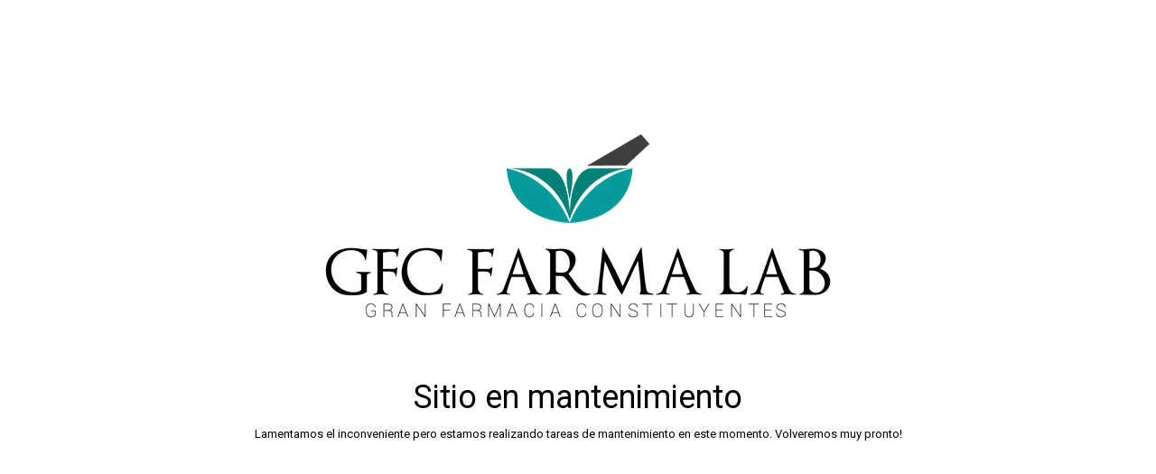

--- FILE ---
content_type: text/html; charset=utf-8
request_url: https://www.gfcfarma.com.ar/shop/cuidado-personal-PC19109?brand=elgydium
body_size: 11025
content:



<!DOCTYPE html>

<html lang="es" class="no-js">
<head>
    
    <meta http-equiv="content-type" content="text/html; charset=utf-8" />
    <!--[if IE]><meta http-equiv='X-UA-Compatible' content='IE=edge,chrome=1'><![endif]-->
    <meta name="viewport" content="width=device-width,initial-scale=1.0,maximum-scale=1">

    <title>Elgydium, Cuidado Personal - Gran Farmacia Constituyentes GFC</title>
    <meta name="theme-color" content="#2c3e50">
    <meta itemprop="name" content="Elgydium, Cuidado Personal - Gran Farmacia Constituyentes GFC">
    <meta property="og:title" content="Elgydium, Cuidado Personal - Gran Farmacia Constituyentes GFC" />
    


        <meta name="description" content="Elgydium en Cuidado Personal">
        <meta itemprop="description" content="Elgydium en Cuidado Personal">
        <meta property="og:description" content="Elgydium en Cuidado Personal" />

    <link rel="author" href="https://www.gfcfarmalab.com" />
    
    <link rel="canonical" href="https://www.gfcfarma.com.ar/shop/cuidado-personal-PC19109?brand=elgydium" />
    <link rel="preconnect" href="https://fonts.gstatic.com">
    <link rel="preconnect" href="https://cdn.batitienda.com">
    
    
    <meta property="og:locale" content="es" />
    <meta property="og:type" content="website" />
    <meta property="og:site_name" content="Gran Farmacia Constituyentes GFC" />
    <meta property="og:url" content="https://www.gfcfarma.com.ar/shop/cuidado-personal-PC19109?brand=elgydium" />
    

    

    



    <link rel="icon" type="image/png"
          href="https://cdn.batitienda.com/baticloud/images/favicon_8a06e36ea3b0474a873a5d93c06835fb_637989855483532942_0_t.png" sizes="16x16">
    <!-- reuse same icon for Safari -->
    <link rel="apple-touch-icon" sizes="72x72" href="https://cdn.batitienda.com/baticloud/images/favicon_8a06e36ea3b0474a873a5d93c06835fb_637989855483532942_0_m.png">
    <link rel="apple-touch-icon" sizes="144x144" href="https://cdn.batitienda.com/baticloud/images/favicon_8a06e36ea3b0474a873a5d93c06835fb_637989855483532942_0_m.png">

        <meta property="og:image" content="https://cdn.batitienda.com/baticloud/images/mainlogo_b6769e3ffc694922bb0fe63ca7eecefe_637989854452298531_0_m.png" />
        <meta itemprop="image" content="https://cdn.batitienda.com/baticloud/images/mainlogo_b6769e3ffc694922bb0fe63ca7eecefe_637989854452298531_0_m.png" />
 
    
        <link rel="stylesheet" href="/styles/critical.css?v=2.0.0.4" type="text/css"> 
        <link rel="stylesheet" href="/styles/important.css?v=2.0.0.4" type="text/css"> 
        <link rel="stylesheet" href="/css/custom-midnightblue.css?v=2.0.0.4" type="text/css">
        <link rel="stylesheet" href="/css/custom-post.css?v=2.0.0.4" type="text/css">
        <link rel="stylesheet" href="/fonts/deferred.css?v=2.0.0.4" type="text/css"  as="style" media="none" onload="if (media != 'all')media = 'all'"/>
        
        <link  rel="stylesheet" href="/lib/pickup_Finder/locals.css?v=2.0.0.4" type="text/css"  as="style" media="none" onload="if (media != 'all')media = 'all'"/>
    
        <link rel="stylesheet" href="/styles/plugins.css?v=2.0.0.4" type="text/css" as="style" media="none" onload="if (media != 'all')media = 'all'">
    
    
    
    <link rel="stylesheet" href="/fonts/line-awesome-1.3.0/css/line-awesome.min.css" type="text/css" as="style" media="none" onload="if (media != 'all')media = 'all'">
    <link rel="stylesheet" href="https://cdnjs.cloudflare.com/ajax/libs/line-awesome/1.3.0/font-awesome-line-awesome/css/all.min.css" type="text/css"  as="style" media="none" onload="if (media != 'all')media = 'all'">
    <link href="https://fonts.googleapis.com/css2?family=Roboto:ital,wght@0,300;0,400;0,700;1,300;1,400;1,700&display=swap" rel="stylesheet" type="text/css" as="style" media="none" onload="if (media != 'all')media = 'all'">

    

    

    <style>
    
    .sidebar
    {
        /* GDG 20220321*/
        top: 50px !important;
    }
    
    .left_sidebar{
        margin-top: 7px;
    }
    </style>


        <script src="/scripts/critical.js?v=2.0.0.4"></script>
        
        <script src="/scripts/plugins.js?v=2.0.0.4"></script>
        
        <script src="/scripts/skynet.js?v=2.0.0.4"></script>

    
    
    
        
    
    
        <script src="/scripts/plugins/validation.js"></script>
    
    
        <div id="__eventDispatcher"></div>    
        <script>
            
            var eventDispatcher = null;
            var windowLoaded = false;
            var events = [];
            var dispatchedCustomEvents = [];
            
            function createCustomEvent(eventName, detail) {
                return new CustomEvent(eventName, {
                    bubbles: true,
                    cancelable: true,
                    composed: false,
                    detail: { 
                        id: generateGUID(),
                        payload:  detail
                    }
                });
            }
                
            function addAndDispatchEvent(eventName, eventData) {
                    
                let newEvent = createCustomEvent(eventName, eventData);
            
                // Only dispatch the event if window's load event has already been fired
                if (windowLoaded) {
                    dispatchCustomEvent(newEvent);
                }
                else {
                    events.push(newEvent);    
                }
            }
                
            function dispatchCustomEvent(eventName) {
                if (eventDispatcher == null) {
                    eventDispatcher = document.getElementById('__eventDispatcher');
                }
            
                if (eventDispatcher == null) {
                    console.error(
                        '__eventDispatcher is not present. Events will not be fired.'
                    );
            
                    return;
                }
            
                eventDispatcher.dispatchEvent(eventName);
            }
            
            function getDispatchedCustomEvents()
            {
                return dispatchedCustomEvents;
            }
            
            function listCustomEvents() {
                return [
                    {
                        name: 'Event_Product_ListFetched',
                        once: false
                    },
                    {
                        //name: 'productDetailAccessed',
                        name: 'Event_Product_DetailFetched',
                        once: false,
                    },
                    {
                        //name: 'cartSummaryAccessed',
                        name: 'Event_Cart_SummaryFetched',
                        once: false,
                    },
                    {
                        //name: 'orderPlacedEvent',
                        name: 'Event_Order_OrderPlaced',
                        once: true,
                    },  
                    {
                        //name: 'orderConfirmedEvent',
                        name: 'Event_Order_OrderConfirmed',
                        once: true,
                    },
                    {
                        //name: 'customerNavigationEvent',
                        name: 'Event_Customer_Browsing',
                        once: true,
                    },
                    {
                        //name: 'cartItemAddedEvent',
                        name: 'Event_Cart_ItemAdded',
                        once: false,
                    },
                    {
                        name: 'Event_Checkout_Login',
                        once: true,
                    },
                    {
                        //name: 'checkoutInitiatedEvent',
                        name: 'Event_Checkout_Init',
                        once: true,
                    },
                    {
                        //name: 'shippingMethodSelected',
                        name: 'Event_Shipping_MethodSelected',
                        once: true,
                    },
                    {
                        //name: 'paymentMethodSelected',
                        name: 'Event_Payment_MethodSelected',
                        once: true,
                    }
                ];
            }
            
            function writeEventsToConsole() {
                document
                    .getElementById('__eventDispatcher')
                    .addEventListener('Event_Product_DetailFetched', (event) => {
                        console.log(event);
                    });
            
                document
                    .getElementById('__eventDispatcher')
                    .addEventListener('Event_Cart_SummaryFetched', (event) => {
                        console.log(event);
                    });
            
                document
                    .getElementById('__eventDispatcher')
                    .addEventListener('Event_Order_OrderPlaced', (event) => {
                        console.log(event);
                    });
            
                document
                    .getElementById('__eventDispatcher')
                    .addEventListener('Event_Order_OrderConfirmed', (event) => {
                        console.log(event);
                    });
            
                document
                    .getElementById('__eventDispatcher')
                    .addEventListener('Event_Customer_Browsing', (event) => {
                        console.log(event);
                    });
                
                document
                    .getElementById('__eventDispatcher')
                    .addEventListener('Event_Cart_ItemAdded', (event) => {
                        console.log(event);
                    }); 
                
                document
                    .getElementById('__eventDispatcher')
                    .addEventListener('Event_Checkout_Login', (event) => {
                        console.log(event);
                    });
                
                document
                    .getElementById('__eventDispatcher')
                    .addEventListener('Event_Checkout_Init', (event) => {
                        console.log(event);
                    });
                
                document
                        .getElementById('__eventDispatcher')
                        .addEventListener('Event_Shipping_MethodSelected', (event) => {
                            console.log(event);
                        });
                
                document
                        .getElementById('__eventDispatcher')
                        .addEventListener('Event_Payment_MethodSelected', (event) => {
                            console.log(event);
                        });
                document
                        .getElementById('__eventDispatcher')
                        .addEventListener('Event_Product_ListFetched', (event) => {
                            console.log(event);
                        });
            }
            
            //------------
            //Login cliente
            //Registro cliente
            //Logout
            //Newsletter
            //AddToCart
            //------------
            
            
            
            //Add customer event.
            addAndDispatchEvent('Event_Customer_Browsing', {"a":null});
             
            
             window.addEventListener('load', function () {
                windowLoaded = true;
                while(events.length > 0) {
                    let eventToDispatch = events.shift();
                    dispatchCustomEvent(eventToDispatch);
                    dispatchedCustomEvents.push(eventToDispatch);
                }
                
            });
             
             function generateGUID() {
                 return 'xxxxxxxx-xxxx-4xxx-yxxx-xxxxxxxxxxxx'.replace(/[xy]/g, function(c) {
                     var r = Math.random() * 16 | 0,
                         v = c == 'x' ? r : (r & 0x3 | 0x8);
                     return v.toString(16);
                 });
             }
             
        </script>
    
    
    <script src="/scripts/init.js?v=2.0.0.4"></script>


    <style>
        
        .site-header {
            position: relative
        }
        
        #zn-res-menu.zn-menu-visible  ul.hg_mega_container
        {
            overflow-y: scroll !important;
        }
        
        img.lazyload:not([src]) {
            visibility: hidden; 
            /*background-image: url('[data-uri]');*/
        }
        
                    
    </style>
    
   <style>
    #maintenance_overlay { text-align: center; padding: 5%; font: 20px Helvetica, sans-serif; color: #333; position: absolute;
                                                                                                            background-color: #fafafa;
                                                                                                            width: 100%;
                                                                                                            height: 100vh;
                                                                                                            top: 0;
                                                                                                            left: 0;
                                                                                                            z-index: 9998;
                                                                                                            display: block;
                                                                                                            overflow-y: hidden;
                                                                                                            overflow-x: hidden;}
      #maintenance_overlay h1 { font-size: 50px; text-align: center; margin-bottom: 60px; }
      #maintenance_overlay article { display: block; text-align: center; width:80%; max-width: 650px; margin: 0 auto; }
      #maintenance_overlay a { color: #dc8100; text-decoration: none; }
      #maintenance_overlay a:hover { color: #333; text-decoration: none; }
      #maintenance_logo_container { margin-bottom: 40px;}
      #maintenance_image_container { margin-top: 20px;}
   </style>
   
   <script>
           
       function goToMaintenance(options)
       {
           if(!options) { options = {}; }
           
           if (options.validTo != null)
           {
               let validToDate = new Date(options.validTo); 
               let currentDate = new Date('2026-01-25 05:15'); 
               
               if (validToDate < currentDate) return;
               
               let ms = (validToDate.getTime() - currentDate.getTime()) + 4000;
               
               if (ms < 2147483) {
                   setTimeout(function (){ location.reload(true); }, ms);
               }
           }
           
           let overlay = jQuery('<div id="maintenance_overlay" style="display: none"><div id="maintenance_logo_container"></div><article><h1></h1><div id="maintenance_description"><p></p><p>&mdash;</p></div></article><div id="maintenance_image_container"></div></div>')        
           
           jQuery('h1', overlay).html(options.title || 'Ya volvemos!');
           jQuery('#maintenance_description p:first', overlay).html(options.description || 'Lamentamos el inconveniente pero estamos realizando tareas de mantenimiento en este momento. Volveremos muy pronto!');
           jQuery('#maintenance_description p:last', overlay).html(options.owner || '&mdash; Tiendastic.com');
           
           if (options.logoSrc != null)
           {
               let logo = jQuery('<img id="maintenance_logo"/>');    
               logo.attr('src', options.logoSrc);
               logo.appendTo(jQuery('#maintenance_logo_container', overlay));
           }
   
           if (options.imageSrc != null)
           {
               let image = jQuery('<img id="maintenance_image"/>');    
               image.attr('src', options.imageSrc);
               image.appendTo(jQuery('#maintenance_image_container', overlay));
           }
           
           if (options.backgroundColor != null)
           {
               overlay.css('background-color', options.backgroundColor);    
           }
           
           if (options.fontColor != null)
           {
               overlay.css('color', options.fontColor);    
           }
           
           jQuery('body').empty();
           overlay.appendTo('body');
           
           overlay.show();
       }
       
   </script>
</head>

<body class="
              kl-page kl-store-page resultsProductPage
              hasPageHeader
              hasSpecialLinkHeader
              hasLogoImage
              _HEADER_STYLE_2">



    



    
     <!--de aca -->
<div id="loader-wrapper" class="loaded">
    <div id="loader"></div>
    <div class="loader-section section-left"></div>
    <div class="loader-section section-right"></div>
</div>
<!--aca -->
<!--aca -->


    <!-- Page Wrapper -->
    <div id="page_wrapper">


        

        <div manual
             ajaxGet="/design/get/header"
             preAjaxCode="scrollBodyTo('#headerContainer');"
                                       id="headerContainer">

            

    <style>


    .site-header.style2 .main-nav>ul>li>a
    {
        color: #27302a;
    }

    .site-header.style2 .kl-main-header {
        background-color: rgba(249,246,246,1.00) !important;
        border-bottom-color: rgba(23,181,162,1.00) !important;
    }
    
    .mega-menu-wrapper .mega-menu-container {
        background-color: rgba(249,246,246,1.00) !important;
        border-bottom-color: rgba(23,181,162,1.00) !important;
    }

    .site-header.style2 .topnav>li>a.kl-cart-button span,
    .site-header.style2 .topnav>li>a.kl-cart-button i
    {
        color: #6e8c83 !important;
    }


    .site-header.style2 .topnav>li>a.kl-cart-button i:after {
        background-color: #53dfbc;
        color: #31b491 !important;
    }


    .cart-container .buttons .button.wc-forward:hover {
        background-color: #53dfbc !important;
        color: #31b491 !important;
    }
    .zn-res-trigger::after {
        background: #27302a !important;
        box-shadow: 0 8px 0  #27302a, 0 16px 0  #27302a !important;
    }

    .site-header.style2 .kl-top-header2 {
        background-color: rgba(248,242,242,1.00) !important;
        color: #6e8c83 !important;
    }

    .site-header.style2 .topnav>li>a,
    .site-header.style2 .kl-header-toptext,
    .site-header .kl-header-toptext a {
        color: #6e8c83 !important;
    }

    .site-header.style2 .header-search .inputbox,
    .site-header.style2 .header-search .inputbox:focus,
    .site-header.style2 .header-search .searchsubmit {
        color: #6e8c83 !important;
    }

    .main-nav > ul > li:hover > a {
        color: #626262 !important;
    }

    .main-nav > ul > li > a:before{
        background-color: #ffffff !important;
    }

    .main-nav .hg_mega_container li a.zn_mega_title,
    .main-nav ul li:hover>.hg_mega_container {
        color: #626262 !important;
        background-color: #ffffff !important;
        font-weight: normal;
    }

    .site-header.style2 .topnav > li > a .header-cart-button_icon {
        font-size: 17px;
    }
    .site-header.style2 .topnav > li > a .header-cart-button_text {
        font-size: 15px;
        font-weight: 400;
        margin-left: 0px;
    }
    .site-header.style2 .topnav > li > a .header-account-button_icon {
        font-size: 19px;
    }
    .site-header.style2 .topnav > li > a .header-account-button_text {
        font-size: 15px;
        font-weight: 400;
        margin: 0 5px 0 4px;
    }
    .site-header.style2 .topnav li.drop .inner {
        color: #242424
    }

    .topnav>li {
        margin-left: 10px;
    }
    .site-header.style2 .bati-preheader  {
       background: #f8f2f2
    }



    @media (max-width: 767px) {

        .site-header.style2 .kl-main-header {
            background-color: #f9f6f6 !important;
            border-bottom-color: #17b5a2 !important;
        }

    /*.mega-menu-wrapper .mega-menu-container {
        background-color: rgba(249,246,246,1.00) !important;
        border-bottom-color: rgba(23,181,162,1.00) !important;
    }*/
    
        .site-header.style2 .kl-top-header2 {
            background-color: #f8f2f2 !important;
            color: #6e8c83 !important;
        }
        .site-header.style2 .header-search .inputbox,
        .site-header.style2 .header-search .inputbox:focus {
            color: initial !important;
        }

        .site-header.style2 .topnav > li > a .header-cart-button_icon {

        }
        .site-header.style2 .topnav > li > a .header-cart-button_text {
            display: none;
        }
        .site-header.style2 .topnav > li > a .header-account-button_icon {
            margin-top: 4px;
        }
        .site-header.style2 .topnav > li > a .header-account-button_text {
            display: none;
        }
    }


    </style>
    <style>
        /*Base style header 2*/
        .site-header.style2 .topnav.social-icons {
            float: right;
            top: 5px;
        }

        .site-header.style2 .zn-res-trigger {
            margin-left: 10px;
        }

        .site-header.style2 .zn-res-trigger {
            margin-bottom: 8px;
        }

        .hasLogoImage .site-header.style2 .site-logo a {
            border-color: transparent;
            border-width: 0;
            padding: 10px 0;
        }

        .site-header.style2 .site-logo img {
            height: auto;
            width: auto;
        }

        .site-header.style2 .topnav > li > a > span:last-child {
            margin-right: 6px;
        }

        .site-header.style2 .kl-header-toptext {
            position: relative;
            top: 10px;
            float: right;
            margin-left: 10px;
            margin-right: 5px;
        }
        .site-header.style2 .kl-header-toptext > a {
            margin-left:10px;
        }
        .site-header.style2 .kl-header-toptext > a:first-child {
            margin-left:0;
        }
        .site-header.style2 .kl-header-toptext > a > span > i{
            font-size: 22px;
            position: relative;
            top: 2px;
            right: -2px;
        }  

        .site-header.style2 .header-search .search-container {
            width: 100%;
        }

        .site-header.style2 .header-search .inputbox {
            font-size: 15px;
            text-decoration: none;
            font-style: normal;
        }

        .site-header.style2 .header-searchform {
            padding: 5px 15px;
            box-shadow: 0 1px 2px 0 rgba(0,0,0,.16);
            border-radius: 4px;
        }

        .site-header.style2 .header-search .inputbox:focus ~ .kl-field-bg {
            width: 100%;
            left: 0;
            height: 100%;
            top: 0;
        }

        .site-header.style2 .header-search {
            max-width: 440px;
            width: 100%;
        }

        .site-header.style2 .main-nav > ul {
            margin: 5px 0 0 0;
        }

        .site-header.style2 .header-search .inputbox,
        .site-header.style2 .header-search .inputbox:focus {
            color: #555;
        }

        .site-header.style2 {
            display: flex;
            flex-direction: column;
            justify-content: space-between;
        }

            .site-header.style2 .bati-preheader {
                height: 0;
                overflow: visible;
            }

            .site-header.style2 .bati-header .bati-container {
                display: flex;
                flex-direction: row;
                justify-content: space-between;
                align-items: center;
                padding-top: 1px;
            }

                .site-header.style2 .bati-header .bati-container > .logo-container {
                    order: 1;
                }

                .site-header.style2 .bati-header .bati-container > .header-search {
                    order: 2;
                }

                .site-header.style2 .bati-header .bati-container > .header-rightside-container {
                    order: 3;
                }

        @media only screen and (max-width : 480px) {
            .site-header.style2 .header-search {
                top: 93px;
            }

            .site-header.style2 .kl-header-toptext,
            .site-header .social-icons.topnav~.kl-header-toptext{
                float: right;
                width: auto;
                top: 7px;
                margin: 0 7px 0 0;
                /*margin-left: 10px;*/
            }

            .site-header.style2 .header-search .search-container {
                width: 100vw;
                margin: 0;
                left: 0;
                right: 0;
                position: fixed;
            }
        }

        @media only screen and (max-width: 767px) {

            /*.site-header.style2 .bati-preheader.fill-mobile {*/
            /*    padding-bottom: 10px;*/
            /*}*/
            .site-header.style2 .bati-preheader {
                height: auto;
            }

            .site-header.style2 .bati-header .bati-container > .logo-container {
                order: 2;
                overflow: visible;
            }

            .site-header.style2 .bati-header {
                margin-top: -1px;
            }

                .site-header.style2 .bati-header .bati-container > .logo-container > h1.site-logo {
                    padding: 0;
                    margin: 0;
                    max-width: 100%;
                    width: 100%;
                    height: auto;
                }

                .site-header.style2 .bati-header .bati-container > .header-search {
                    order: 1;
                    width: auto;
                    position: static;
                    margin: 0 10px 0 7px;
                }

                .site-header.style2 .bati-header .bati-container > .header-rightside-container {
                    order: 3;
                    padding: 0;
                    overflow: visible;
                    position: static;
                    margin: 0;
                    width: 110px;
                }

                    .site-header.style2 .bati-header .bati-container > .header-rightside-container .topnav {
                        display: flex !important;
                        align-content: flex-end !important;
                        flex-wrap: nowrap !important;
                        float: right;
                    }

                        .site-header.style2 .bati-header .bati-container > .header-rightside-container .topnav > li {
                            float: right;
                        }

                            .site-header.style2 .bati-header .bati-container > .header-rightside-container .topnav > li:first-child {
                                margin-left: 0;
                            }

            .site-header.style2 .topnav.social-icons {
                margin-right: 0;
            }
        }

        @media only screen and (min-width: 768px) {
            .site-header.style2 .header-shopping-mobile_ul {
                display: none;
            }
            .site-header .social-icons.topnav~.kl-header-toptext {
                top: 2px;
            }
        }

        @media only screen and (min-width: 768px) and (max-width: 991px) {
            .site-header.style2 .header-search {
                width: 300px;
            }
        }

        #zn-res-menu,
        #zn-res-menu li ul {
            -webkit-transition-duration: .2s;
            -moz-transition-duration: .2s;
            -ms-transition-duration: .2s;
            transition-duration: .2s;
        }
    </style>
<!-- Header style 2 -->
<input type="hidden" name="IsLanding" id="isLanding" value="false" />
<input type="hidden" name="PageDraft_Id" id="PageDraft_Id" />

<header id="header" class="site-header style2 header_No_slider" data-header-style="2" data-header-forch="130" useChaser="false" logoOnChaser="true">
   

    <div class="bati-preheader not-checkout">
        <div class="bati-container">
                <ul class="social-icons sc--clean topnav navRight">
                    


        <li><a href="https://www.facebook.com/granfarmaconstituyentes" target="_blank" class="icon-facebook"></a></li>
        <li><a href="https://instagram.com/gran.farmacia.constituyentes" target="_blank" class="icon-instagram"></a></li>

                </ul>
            <span class="kl-header-toptext">
                    <a class="fw-bold phone1" href="tel:1145729090">
                        <span class=""><i class="fa fa-phone"></i></span>
                        <span class="hidden-xs">(11) 4572-9090</span>
                    </a>
                    <a class="fw-bold phone2" href="tel:1145725178">
                        <span class=""><i class="fa fa-phone"></i></span>
                        <span class="hidden-xs">(11) 4572-5178</span>
                    </a>
                    <a class="fw-bold email1" href="mailto:granfarmaciaconstituyentes@gmail.com">
                        <span class=""><i class="fa fa-envelope"></i></span>
                        <span class="hidden-xs">granfarmaciaconstituyentes@gmail.com</span>
                    </a>
            </span>
           
        </div>
    </div>

    <div class="kl-top-header2 bati-header">
        <div class="bati-container">

            <div class="logo-container logosize--yes">
                <div class="site-logo logo " id="logo">
                    


<a href="/" title="">

        <img src="https://cdn.batitienda.com/baticloud/images/mainlogo_b6769e3ffc694922bb0fe63ca7eecefe_637989854452298531_0_m.png" class="logo-img" alt="Gran Farmacia Constituyentes GFC logo" title="Gran Farmacia Constituyentes GFC" />
</a>
                </div>
            </div>


            <div id="search" class="header-search not-checkout">
                    <a href="#" class="searchBtn">
                        <span class="glyphicon glyphicon-search icon-white"></span>
                    </a>
                    <div class="search-container">
                        <form id="searchform-header" class="header-searchform" action="/shop" method="get">
    <input name="s" maxlength="50" class="inputbox" type="text" size="50" value="¿Qué estás buscando?" onblur="if (this.value == '') this.value = '¿Qué estás buscando?';" onfocus="if (this.value == '¿Qué estás buscando?') this.value = '';">
    <button type="submit" id="searchsubmit" class="searchsubmit glyphicon glyphicon-search icon-white"></button>
    <span class="kl-field-bg"></span>
</form>
                    </div>
                    <div class="backdrop-search-mobile"></div>
            </div>



            <div class="header-rightside-container not-checkout">

                    <ul class="topnav navRight topnav">
                        <li>
                            <a href="/mi-cuenta/compras" title="Mi Cuenta" class="kl-cart-button" rel="nofollow">
                                <i class="far fa-user header-account-button_icon"></i>
                                <span class="hidden-xs hidden-sm hidden-md header-account-button_text">
                                    Mi cuenta
                                </span>
                            </a>
                        </li>
                        
    <div id="postForm_addItem" style="display: none" ajaxPost="/shop/cart/item/add" callbackFunctionName="Callback_Cart_Post">
        <input type="hidden" name="ProductId"/>
        <input type="hidden" name="VariantId"/>
        <input type="hidden" name="Quantity"/>
    </div>
    <div id="postForm_removeItem" style="display: none" ajaxPost="/shop/cart/item/remove" callbackFunctionName="Callback_Cart_Post">
        <input type="hidden" name="CartItemId"/>
    </div>
    <li class="drop" delay="150" id="CartPreview" ajaxGet="/layout/cart/preview" callbackFunctionName="Callback_Cart_Get">
    </li> 

                    </ul>

            </div>
            
            <div class="header-rightside-container checkout-only">
                <ul class="topnav navRight topnav">
                    <li>
                        <a href="/Home/PreguntasFrecuentes" title="Ayuda" class="kl-cart-button">
                            <span>
                                Ayuda
                            </span>
                        </a>
                    </li>
                </ul>
            </div>
        </div>

    </div>

        <div class="kl-main-header clearfix bati-subheader not-checkout">

            <div class="container siteheader-container">

                <div id="zn-res-menuwrapper">
                    <a href="#" class="zn-res-trigger zn-header-icon"></a>
                </div>

                <div id="main-menu" class="main-nav zn_mega_wrapper ">
                    <ul id="menu-main-menu" class="main-menu zn_mega_menu">
                        
                            





        <li class="menu-item-has-children menu-item-mega-parent">

                <a>
                    Todas las categor&#xED;as
                </a>
                    <ul class="hg_mega_container container clearfix">
                        
                            <li class="menu-item-has-childern col-sm-3 cleft">
                                
                                    <a href="https://www.gfcfarma.com.ar/shop" class="zn_mega_title">
                                        Todos los productos
                                    </a>
                            </li>
                            <li class="menu-item-has-childern col-sm-3 ">
                                
                                        <a href="/shop/cuidado-personal-PC19109" class="zn_mega_title">Cuidado Personal</a>
                            </li>
                            <li class="menu-item-has-childern col-sm-3 ">
                                
                                        <a href="/shop/cuidado-de-salud-PC19106" class="zn_mega_title">Cuidado de Salud</a>
                            </li>
                            <li class="menu-item-has-childern col-sm-3 ">
                                
                                        <a href="/shop/dermocosmetica-PC19104" class="zn_mega_title">Dermocosm&#xE9;tica</a>
                            </li>
                            <li class="menu-item-has-childern col-sm-3 cleft">
                                
                                        <a href="/shop/maquillaje-PC19102" class="zn_mega_title">Maquillaje</a>
                            </li>
                            <li class="menu-item-has-childern col-sm-3 ">
                                
                                        <a href="/shop/perfumes-fragancias-PC19098" class="zn_mega_title">Perfumes &amp; Fragancias</a>
                            </li>
                            <li class="menu-item-has-childern col-sm-3 ">
                                
                                        <a href="/shop/bebe-maternidad-PC19116" class="zn_mega_title">Beb&#xE9; &amp; Maternidad</a>
                            </li>
                            <li class="menu-item-has-childern col-sm-3 ">
                                
                                        <a href="/shop/nutricion-PC19130" class="zn_mega_title">Nutrici&#xF3;n</a>
                            </li>
                            <li class="menu-item-has-childern col-sm-3 cleft">
                                
                                        <a href="/shop/electro-PC19196" class="zn_mega_title">Electro</a>
                            </li>
                            <li class="menu-item-has-childern col-sm-3 ">
                                
                            </li>
                            <li class="menu-item-has-childern col-sm-3 ">
                                
                                        <a href="/shop/farmacia-PC20681" class="zn_mega_title">Farmacia</a>
                            </li>
                            <li class="menu-item-has-childern col-sm-3 ">
                                
                                        <a href="/shop/laboratorio-gfc-PC39094" class="zn_mega_title">Laboratorio GFC</a>
                            </li>
                    </ul>

        </li>
        <li class="">

                        <a href="/shop/dermocosmetica-PC19104" class="zn_mega_title">
                            Dermocosm&#xE9;tica
                        </a>

        </li>
        <li class="">

                        <a href="/shop/nutricion-PC19130" class="zn_mega_title">
                            Nutrici&#xF3;n
                        </a>

        </li>
        <li class="">

                        <a href="/shop/cuidado-personal-PC19109" class="zn_mega_title">
                            Cuidado personal
                        </a>

        </li>
        <li class="">

                        <a href="/shop/perfumes-fragancias-PC19098" class="zn_mega_title">
                            Perfumes y fragancias
                        </a>

        </li>
        <li class="">

                        <a href="/shop/electro-PC19196" class="zn_mega_title">
                            Electro
                        </a>

        </li>
        <li class="">

                    <a href="/home/preguntasfrecuentes">Preguntas frecuentes</a>

        </li>

                    </ul>
                </div>

            </div>

        </div>

</header>


            
        </div>


        






<div delay="150" ajaxGet="/ProductCategory_Banners/Get">
    <input type="hidden" name="BrandName" value="elgydium"/>
    <input type="hidden" name="ProductCategoryName" value="cuidado-personal-PC19109"/>
</div>

<section class="hg_section main-section">

    <div class="container relative clearfix">

                






    <style>
            
            .box-breadcrumb
            {
                background: transparent;
                max-width: 100%!important;
                display: flex!important;
                align-items: center!important;
            }
            
            .breadcrumb
            { 
                background: inherit;
                margin-top: 0;
                width: 100%;
            }
            
            .breadcrumb ul
            { 
                display:flex;
            } 
            
            .breadcrumb li, .breadcrumb ul
            {
                list-style: none;
                margin: 0;
                padding: 0;
            }
            
            .breadcrumb ul li:after {
                font-weight: 600;
                -webkit-font-smoothing: antialiased;
                font-family: "Font Awesome 5 free";
                content: "\f054";
                padding-left: 15px;
                padding-right: 15px;
                color: #999;
                font-size: 12px;
            }
            
            .box-breadcrumb .breadcrumb ul li.last:after {
                content: '';
            }
            .box-breadcrumb .breadcrumb ul li:last-child::after {
                font-size: 0;
            }
            
            .box-breadcrumb .breadcrumb ul li a {
                color: #747474;
                text-decoration: none;
                font-size: 14px;
                font-weight: 400;
            }
            
            .box-breadcrumb .breadcrumb ul li.last  {
                font-weight: 600!important;
                color: #2e2e2e!important;
                font-size: 14px;
            }
            
            .breadcrumb ul li:before {
                font-weight: 600;
                -webkit-font-smoothing: antialiased;
                font-family: "Font Awesome 5 free";
                content: "\f053";
                padding-left: 15px;
                padding-right: 15px;
                color: #999;
                font-size: 12px;
                display: none;
            }

    </style>
    
    <div class="box-breadcrumb">
        <div class="breadcrumb">
            <ul>
                <li>
                    <a href="/shop?brand=elgydium">Todas las categorías</a>
                </li>
                
                <li class="last">

                    Cuidado Personal

                </li>
            </ul>
        </div>
    </div>



        <style>

          .widget.search-title
          {
            display: flex;
            justify-content: flex-start;
           }            
          .widget.search-title h1
            {
                font-size: 22px;
                line-height: 28px;
            }
                        
            .widget.search-title h1 > .searchText
            {
                display: block;
            }
            
            .widget.search-title h1 > .category
            {
                display: block;
                font-weight: 100;
                font-size: 20px;
                padding-top:5px ;
            }
            
            .widget.search-title h1 > .brand
            {
                display: block;
                font-weight: 100;
                font-size: 20px;
                padding-top:5px ;
            }
            
          
            
        </style>
        
        
        <div id="sidebar-widget" class="sidebar" style="box-shadow: none;">
            
            <div class="widget search-title">
                <h1>
                        <span class="brand">Elgydium</span>
                        <span class="category">Cuidado Personal</span>
                </h1>
            </div>
            
            
            


<div class="widget">
    <div class="widget_search">

        <div class="search gensearch__wrapper">
            <form id="searchform" class="gensearch__form" action="/shop/cuidado-personal-PC19109" method="get">
                <input id="s" name="s" maxlength="500" class="inputbox gensearch__input" type="text" size="500"
                       value=""
                       onblur="if (this.value == '') this.value = 'Buscar ...';"
                       onfocus="if (this.value == 'Buscar ...') this.value = '';">
                <button type="submit" id="searchsubmit2" value="go" class="gensearch__submit glyphicon glyphicon-search"></button>
                    <input type="hidden" id="brand" name="brand" value="elgydium" />
            </form>
        </div>
    </div>
</div>






        </div>


        <div id="contentbar-widget" class="row relative contentbar">

            <div class="left_sidebar col-lg-9">


                <div class="row">
                    <div class="col-xs-12 col-sm-12 col-md-12  col-lg-6">
                         
                         



<div>

        <a class="filter-item" href="https://www.gfcfarma.com.ar:443/shop/cuidado-personal-PC19109">
            <i class="glyphicon glyphicon-remove"></i> elgydium
        </a>


        
</div>



                        
                    </div>
                    <div class="col-xs-12 col-sm-12 col-md-12  col-lg-6">
                        

        
        <a id="RefineBtn" class="btn-element btn btn-sm btn-fullcolor has-icon" href="#">
            <span><i class="glyphicon glyphicon-align-justify"></i>Refinar</span>
        </a>

        <form class="kl-store-ordering" method="get" action="https://www.gfcfarma.com.ar/shop/cuidado-personal-PC19109?brand=elgydium">

            
                <input type="hidden" name="brand" value="elgydium"/>

            <select name="orderby" class="orderby submitParentOnChange">
                <option value="relevant">
                    Relevantes
                </option>
                <option value="price_desc">
                    Mayor precio
                </option>
                <option value="price_asc">
                    Menor precio
                </option>
            </select>

        </form>


                        
                    </div>

                </div>


                <ul id="product_List" class="products clearfix batitable-content">
                    
                    
                    






                </ul>

            </div>
        </div>
    </div>


</section>


    <div id="tableController_AjaxGet"
         manual
         ajaxGet="/Products_Search/List_Scroll"
         serializeInputsClass="ajaxGet_parameter"
         callbackFunctionName="products_list_Callback">

        <input type="hidden" class="ajaxGet_parameter" name="Cursor" id="Cursor" />
        <input type="hidden" class="ajaxGet_parameter" name="GetNextPage" id="GetNextPage" value="false" />
        <input type="hidden" class="ajaxGet_parameter" name="ProductCategoryName" id="ProductCategoryName" value="cuidado-personal-PC19109" />
        <input type="hidden" class="ajaxGet_parameter" name="OrderBy" id="OrderBy" value="" />
        <input type="hidden" class="ajaxGet_parameter" name="SearchText" id="SearchText" value="" />
        <input type="hidden" class="ajaxGet_parameter" name="BrandName" id="BrandName" value="elgydium" />
        
    </div>
    
<script>

       
    function products_list_Callback(result) {

        if (result && result.result) {
                        
            jQuery(container_ProductList).append(result.rows);
        
                batitable_list_PauseEndlessScroll(result.isLastPage);
        
                batitable_list_CurrentCursor(result.cursor || '');
                
                batitable_list_GetNextPage(false);
                
            } else {
                showError(result.message);
            }
    }
    
    jQuery(function () {
    
        //HACK
        startEndlessScroll();
        
        
        jQuery(window).scroll(function () {
            
            // End of the document reached?
            //if (jQuery(document).height() - jQuery(this).height() == jQuery(this).scrollTop()) {
            if (fetchOnScroll()){
                if (!batitable_list_PauseEndlessScroll()) {
                    batitable_list_GetNextPage(true);
                    batitable_list_Update();
                    batitable_list_PauseEndlessScroll(true);
                }
            }
        }); 
    });
    
    
    var currentDocument = jQuery(document);
    var currentWindow = jQuery(window);
    var fetchThreshold = 1700;
    function fetchOnScroll()
    {
        return currentDocument.height() - currentWindow.height() < (jQuery(this).scrollTop() + fetchThreshold);
    }
    
    
    var delayTimer;
    const container_ProductList = jQuery('#product_List');
    
    var _pauseEndlessScroll_Value = false;
        function batitable_list_PauseEndlessScroll(pause) {
        if (typeof pause == 'undefined') return _pauseEndlessScroll_Value;
    
        _pauseEndlessScroll_Value = pause;
    }
       
    const parameter_Cursor = jQuery('#Cursor');
    function batitable_list_CurrentCursor(value) {
        
        parameter_Cursor.val(value.toString());
    }
    
    //Only if list start on synchronic way.
    function startEndlessScroll()
    {
        let pause = parameter_Cursor.val() === null || parameter_Cursor.val() === '';
        
        batitable_list_PauseEndlessScroll(pause);
    }
        
    const parameter_NextPage = jQuery('#GetNextPage');
    function batitable_list_GetNextPage(value) {
        parameter_NextPage.val(value.toString());
    }
    
    const controller_ProductList = jQuery('#tableController_AjaxGet');
    function batitable_list_Update() {
            controller_ProductList.ajaxGet();
        }
    
    function showError(errorMessage){
            if (errorMessage) {
                showNotification(errorMessage, 0);
            } else {
                showNotification('Ha ocurrido un error actualizando el pedido.', 0);
            }
        }
    </script>








        

        


        <div id="dp-js-footer-helper" style="height:0 !important; display:none !important;"></div>

        <div manual
             ajaxGet="/design/get/footer"
             preAjaxCode="scrollBodyTo('#footerContainer');"
                          class="footer_Fixed"
             id="footerContainer">

            


<!-- Footer - Default Style -->

<input type="hidden" name="IsLanding" id="isLanding" value="false" />
<input type="hidden" name="PageDraft_Id" id="PageDraft_Id" />

<style>


     #footer {
         background-color: #ffffff;
         border-top-color: #cccccc;
     }

    #footer,
    #footer .m_title,
    #footer a {
        color: #000000;
    }
    #footer .elm-social-icons li a {
        color: #fff;
    }

    #footer .footer-seals-row {
        border-top-color: #cccccc;
    }


     @media (max-width: 767px) {

        #footer .container > .footer-flex {
            padding-top: 20px;
            padding-bottom: 20px;
        }
    }
</style>

<footer id="footer" class="style3 clearfix  batifooter-black">



    
    <div class="container">


        <div class="footer-flex">

            <div class="footer-flex">
                



    <a href="/" class="footer-logo-flex">
        <img src="https://cdn.batitienda.com/baticloud/images/footerlogo_27a89d70241d48a78a3840fd7a0f7014_637989855323147354_0_m.png" class="logo-img"
             alt="Gran Farmacia Constituyentes GFC logo" title="Gran Farmacia Constituyentes GFC" />
    </a>

                


<span class="footer-copyright-flex">
© 2026 Gran Farmacia Constituyentes GFC. 
    <a href="/terms">Términos y Condiciones</a>. 
</span>
    
            </div>


            <div class="footer-flex">
                



<div class="footer-seals-row">
    <a class="footer-seals_item" href="https://www.argentina.gob.ar/produccion/defensadelconsumidor/formulario" target="_blank">Defensa del Consumidor</a>
    <a class="footer-seals_item repentance_button" href="/contact" 
    style="border: 1px solid;padding: 3px 8px;border-radius: 8px;box-shadow: 1px 2px 2px rgb(0 0 0 / 10%);">
            Botón de arrepentimiento
        </a>
    <a class="footer-seals_item batitienda" target="_blank" href="https://www.tiendastic.com">
        <img src="/assets/logo/tiendastic-batitienda-logo.svg" />
    </a>



                <a href="#" target="_blank" class="footer-seals_item img-container-link">
                    <img src="https://cdn.batitienda.com/baticloud/images/sectionimages_769dacb5f18c4e169b394e7bff89b779_637884981579690768_0_t.png"/>
                </a>
</div>

            </div>

        </div>

    </div>
    <!--/ container -->
</footer>
<!--/ Footer - Default Style -->

        </div>


    </div>

<!-- ToTop trigger -->
    <a href="#" id="totop"></a>
    <!--/ ToTop trigger -->


    

    

    





    <script type="text/javascript">
    
    
var CLIENT_DEBUG_MODE = false;

var DESGIN_ISDRAFT = false;        
        
        if (CLIENT_DEBUG_MODE)
        {
            window.onerror = function(error) {
                // do something clever here
                console.error(error);
            };
        }
        
        jQuery(function () {
            jQuery.ajaxSetup({
                complete: function(xhr, textStatus) {

                    
                    if (xhr.status === 301 && DESGIN_ISDRAFT === false) {
                        default_redirect(xhr);
                    }
                    if (xhr.status === 500 && DESGIN_ISDRAFT === false)
                    {

                        if (typeof ajaxError == 'function')
                        {
                            ajaxError(xhr, textStatus);
                        }
                        else
                        {
                            default_ajaxError(xhr, textStatus);
                        }
                    }
                    
                    //Draft options
                    if (xhr.status === 401 && DESGIN_ISDRAFT === true) {
                        window.parent.sessionExpired();
                    }
                    
                    if (xhr.status === 500 && DESGIN_ISDRAFT === true) {
                        window.parent.design_ajaxError(textStatus);
                    }
                    
                }
            });
        });
        

        function default_ajaxError(xhr, textStatus) {

            console.error('AJAX ERROR: ' + textStatus + xhr.responseText);

            var errorMessage = 'Ha ocurrido un error. Por favor, intente nuevamente.';

            if (xhr.responseJSON != null && xhr.responseJSON.LogEventId != null) {
                errorMessage = errorMessage + '<br/> Identificación del error: <strong>' + xhr.responseJSON.LogEventId + '</strong>';
            }

            this.showNotification(errorMessage, 0);
        }

        function default_redirect(xhr, textStatus) {

            if (xhr.responseJSON != null && xhr.responseJSON.LoginRequired == true) {
                window.location = xhr.responseJSON.RedirectTo;
            }
        }
    
    </script>
    
    <div id="fb-root"></div>




    <input type="hidden" name="ReCaptchaGlobal" value="" />

    <script src="https://www.google.com/recaptcha/api.js?render=6LeHoNMUAAAAAF3IvtxaAtOgwz_IkIUUQnwsvr15"></script>
    <script>
        grecaptcha.ready(function () {
            /**/
            grecaptcha.execute('6LeHoNMUAAAAAF3IvtxaAtOgwz_IkIUUQnwsvr15', { action: 'homepage' })
                /**/
                .then(function (token) {
                    jQuery('input[name="ReCaptchaGlobal"]').val(token);
                });
        });
    </script>

<!-- ******* mantenimiento ******* -->
<script>
    goToMaintenance({
    title: 'Sitio en mantenimiento',
    description: '',
    owner: ' ',
    fontColor: '#000',
    backgroundColor: '#ffffff',
    logoSrc: 'https://cdn.batitienda.com/baticloud/images/mainlogo_b6769e3ffc694922bb0fe63ca7eecefe_637989854452298531_0_m.webp',
    imageSrc: null,
  	validTo: '2028-12-12 00:00'
    });
</script>
<style>
  body{
     background-color: #ffffff;
     padding:100px 10px;
  }
  #maintenance_overlay{
      background-color: #ffffff;
      color: rgb(0, 0, 0);
      max-width: 869px;
      text-align: center;
      margin: 0 auto;
  }  
</style>




<script defer src="/js/newsletter.js"></script>

<script>
function toolkitLoaded_callback(){
    try {
        window.ToolKit.init({
            debug: false,
            website_id: '2200007349B1797898002B1910733615B1980953913B1958904204B2291154653',
        });
        
        window.ToolKit.analytics.init({
            google: 'G-HNCYQD4R26'
        });
        
    } catch (e) {
        console.log(e);
    }
}

function loadToolkit()
{
	let toolkitScript = document.createElement('script');

	toolkitScript.setAttribute('src','https://cdn.batitienda.com/static/Toolkit/tool-kit@1.5.1.js');
	toolkitScript.setAttribute('onload','toolkitLoaded_callback();');
	
    document.body.appendChild(toolkitScript);
}

if(typeof(AVOID_TOOLKIT) === 'undefined')
{
	loadToolkit();
}

</script>

<script src="/lib/pickup_Finder/locals.js"></script>
    





</body>
</html>


--- FILE ---
content_type: text/html; charset=utf-8
request_url: https://www.google.com/recaptcha/api2/anchor?ar=1&k=6LeHoNMUAAAAAF3IvtxaAtOgwz_IkIUUQnwsvr15&co=aHR0cHM6Ly93d3cuZ2ZjZmFybWEuY29tLmFyOjQ0Mw..&hl=en&v=PoyoqOPhxBO7pBk68S4YbpHZ&size=invisible&anchor-ms=20000&execute-ms=30000&cb=h050gyuop9l0
body_size: 48584
content:
<!DOCTYPE HTML><html dir="ltr" lang="en"><head><meta http-equiv="Content-Type" content="text/html; charset=UTF-8">
<meta http-equiv="X-UA-Compatible" content="IE=edge">
<title>reCAPTCHA</title>
<style type="text/css">
/* cyrillic-ext */
@font-face {
  font-family: 'Roboto';
  font-style: normal;
  font-weight: 400;
  font-stretch: 100%;
  src: url(//fonts.gstatic.com/s/roboto/v48/KFO7CnqEu92Fr1ME7kSn66aGLdTylUAMa3GUBHMdazTgWw.woff2) format('woff2');
  unicode-range: U+0460-052F, U+1C80-1C8A, U+20B4, U+2DE0-2DFF, U+A640-A69F, U+FE2E-FE2F;
}
/* cyrillic */
@font-face {
  font-family: 'Roboto';
  font-style: normal;
  font-weight: 400;
  font-stretch: 100%;
  src: url(//fonts.gstatic.com/s/roboto/v48/KFO7CnqEu92Fr1ME7kSn66aGLdTylUAMa3iUBHMdazTgWw.woff2) format('woff2');
  unicode-range: U+0301, U+0400-045F, U+0490-0491, U+04B0-04B1, U+2116;
}
/* greek-ext */
@font-face {
  font-family: 'Roboto';
  font-style: normal;
  font-weight: 400;
  font-stretch: 100%;
  src: url(//fonts.gstatic.com/s/roboto/v48/KFO7CnqEu92Fr1ME7kSn66aGLdTylUAMa3CUBHMdazTgWw.woff2) format('woff2');
  unicode-range: U+1F00-1FFF;
}
/* greek */
@font-face {
  font-family: 'Roboto';
  font-style: normal;
  font-weight: 400;
  font-stretch: 100%;
  src: url(//fonts.gstatic.com/s/roboto/v48/KFO7CnqEu92Fr1ME7kSn66aGLdTylUAMa3-UBHMdazTgWw.woff2) format('woff2');
  unicode-range: U+0370-0377, U+037A-037F, U+0384-038A, U+038C, U+038E-03A1, U+03A3-03FF;
}
/* math */
@font-face {
  font-family: 'Roboto';
  font-style: normal;
  font-weight: 400;
  font-stretch: 100%;
  src: url(//fonts.gstatic.com/s/roboto/v48/KFO7CnqEu92Fr1ME7kSn66aGLdTylUAMawCUBHMdazTgWw.woff2) format('woff2');
  unicode-range: U+0302-0303, U+0305, U+0307-0308, U+0310, U+0312, U+0315, U+031A, U+0326-0327, U+032C, U+032F-0330, U+0332-0333, U+0338, U+033A, U+0346, U+034D, U+0391-03A1, U+03A3-03A9, U+03B1-03C9, U+03D1, U+03D5-03D6, U+03F0-03F1, U+03F4-03F5, U+2016-2017, U+2034-2038, U+203C, U+2040, U+2043, U+2047, U+2050, U+2057, U+205F, U+2070-2071, U+2074-208E, U+2090-209C, U+20D0-20DC, U+20E1, U+20E5-20EF, U+2100-2112, U+2114-2115, U+2117-2121, U+2123-214F, U+2190, U+2192, U+2194-21AE, U+21B0-21E5, U+21F1-21F2, U+21F4-2211, U+2213-2214, U+2216-22FF, U+2308-230B, U+2310, U+2319, U+231C-2321, U+2336-237A, U+237C, U+2395, U+239B-23B7, U+23D0, U+23DC-23E1, U+2474-2475, U+25AF, U+25B3, U+25B7, U+25BD, U+25C1, U+25CA, U+25CC, U+25FB, U+266D-266F, U+27C0-27FF, U+2900-2AFF, U+2B0E-2B11, U+2B30-2B4C, U+2BFE, U+3030, U+FF5B, U+FF5D, U+1D400-1D7FF, U+1EE00-1EEFF;
}
/* symbols */
@font-face {
  font-family: 'Roboto';
  font-style: normal;
  font-weight: 400;
  font-stretch: 100%;
  src: url(//fonts.gstatic.com/s/roboto/v48/KFO7CnqEu92Fr1ME7kSn66aGLdTylUAMaxKUBHMdazTgWw.woff2) format('woff2');
  unicode-range: U+0001-000C, U+000E-001F, U+007F-009F, U+20DD-20E0, U+20E2-20E4, U+2150-218F, U+2190, U+2192, U+2194-2199, U+21AF, U+21E6-21F0, U+21F3, U+2218-2219, U+2299, U+22C4-22C6, U+2300-243F, U+2440-244A, U+2460-24FF, U+25A0-27BF, U+2800-28FF, U+2921-2922, U+2981, U+29BF, U+29EB, U+2B00-2BFF, U+4DC0-4DFF, U+FFF9-FFFB, U+10140-1018E, U+10190-1019C, U+101A0, U+101D0-101FD, U+102E0-102FB, U+10E60-10E7E, U+1D2C0-1D2D3, U+1D2E0-1D37F, U+1F000-1F0FF, U+1F100-1F1AD, U+1F1E6-1F1FF, U+1F30D-1F30F, U+1F315, U+1F31C, U+1F31E, U+1F320-1F32C, U+1F336, U+1F378, U+1F37D, U+1F382, U+1F393-1F39F, U+1F3A7-1F3A8, U+1F3AC-1F3AF, U+1F3C2, U+1F3C4-1F3C6, U+1F3CA-1F3CE, U+1F3D4-1F3E0, U+1F3ED, U+1F3F1-1F3F3, U+1F3F5-1F3F7, U+1F408, U+1F415, U+1F41F, U+1F426, U+1F43F, U+1F441-1F442, U+1F444, U+1F446-1F449, U+1F44C-1F44E, U+1F453, U+1F46A, U+1F47D, U+1F4A3, U+1F4B0, U+1F4B3, U+1F4B9, U+1F4BB, U+1F4BF, U+1F4C8-1F4CB, U+1F4D6, U+1F4DA, U+1F4DF, U+1F4E3-1F4E6, U+1F4EA-1F4ED, U+1F4F7, U+1F4F9-1F4FB, U+1F4FD-1F4FE, U+1F503, U+1F507-1F50B, U+1F50D, U+1F512-1F513, U+1F53E-1F54A, U+1F54F-1F5FA, U+1F610, U+1F650-1F67F, U+1F687, U+1F68D, U+1F691, U+1F694, U+1F698, U+1F6AD, U+1F6B2, U+1F6B9-1F6BA, U+1F6BC, U+1F6C6-1F6CF, U+1F6D3-1F6D7, U+1F6E0-1F6EA, U+1F6F0-1F6F3, U+1F6F7-1F6FC, U+1F700-1F7FF, U+1F800-1F80B, U+1F810-1F847, U+1F850-1F859, U+1F860-1F887, U+1F890-1F8AD, U+1F8B0-1F8BB, U+1F8C0-1F8C1, U+1F900-1F90B, U+1F93B, U+1F946, U+1F984, U+1F996, U+1F9E9, U+1FA00-1FA6F, U+1FA70-1FA7C, U+1FA80-1FA89, U+1FA8F-1FAC6, U+1FACE-1FADC, U+1FADF-1FAE9, U+1FAF0-1FAF8, U+1FB00-1FBFF;
}
/* vietnamese */
@font-face {
  font-family: 'Roboto';
  font-style: normal;
  font-weight: 400;
  font-stretch: 100%;
  src: url(//fonts.gstatic.com/s/roboto/v48/KFO7CnqEu92Fr1ME7kSn66aGLdTylUAMa3OUBHMdazTgWw.woff2) format('woff2');
  unicode-range: U+0102-0103, U+0110-0111, U+0128-0129, U+0168-0169, U+01A0-01A1, U+01AF-01B0, U+0300-0301, U+0303-0304, U+0308-0309, U+0323, U+0329, U+1EA0-1EF9, U+20AB;
}
/* latin-ext */
@font-face {
  font-family: 'Roboto';
  font-style: normal;
  font-weight: 400;
  font-stretch: 100%;
  src: url(//fonts.gstatic.com/s/roboto/v48/KFO7CnqEu92Fr1ME7kSn66aGLdTylUAMa3KUBHMdazTgWw.woff2) format('woff2');
  unicode-range: U+0100-02BA, U+02BD-02C5, U+02C7-02CC, U+02CE-02D7, U+02DD-02FF, U+0304, U+0308, U+0329, U+1D00-1DBF, U+1E00-1E9F, U+1EF2-1EFF, U+2020, U+20A0-20AB, U+20AD-20C0, U+2113, U+2C60-2C7F, U+A720-A7FF;
}
/* latin */
@font-face {
  font-family: 'Roboto';
  font-style: normal;
  font-weight: 400;
  font-stretch: 100%;
  src: url(//fonts.gstatic.com/s/roboto/v48/KFO7CnqEu92Fr1ME7kSn66aGLdTylUAMa3yUBHMdazQ.woff2) format('woff2');
  unicode-range: U+0000-00FF, U+0131, U+0152-0153, U+02BB-02BC, U+02C6, U+02DA, U+02DC, U+0304, U+0308, U+0329, U+2000-206F, U+20AC, U+2122, U+2191, U+2193, U+2212, U+2215, U+FEFF, U+FFFD;
}
/* cyrillic-ext */
@font-face {
  font-family: 'Roboto';
  font-style: normal;
  font-weight: 500;
  font-stretch: 100%;
  src: url(//fonts.gstatic.com/s/roboto/v48/KFO7CnqEu92Fr1ME7kSn66aGLdTylUAMa3GUBHMdazTgWw.woff2) format('woff2');
  unicode-range: U+0460-052F, U+1C80-1C8A, U+20B4, U+2DE0-2DFF, U+A640-A69F, U+FE2E-FE2F;
}
/* cyrillic */
@font-face {
  font-family: 'Roboto';
  font-style: normal;
  font-weight: 500;
  font-stretch: 100%;
  src: url(//fonts.gstatic.com/s/roboto/v48/KFO7CnqEu92Fr1ME7kSn66aGLdTylUAMa3iUBHMdazTgWw.woff2) format('woff2');
  unicode-range: U+0301, U+0400-045F, U+0490-0491, U+04B0-04B1, U+2116;
}
/* greek-ext */
@font-face {
  font-family: 'Roboto';
  font-style: normal;
  font-weight: 500;
  font-stretch: 100%;
  src: url(//fonts.gstatic.com/s/roboto/v48/KFO7CnqEu92Fr1ME7kSn66aGLdTylUAMa3CUBHMdazTgWw.woff2) format('woff2');
  unicode-range: U+1F00-1FFF;
}
/* greek */
@font-face {
  font-family: 'Roboto';
  font-style: normal;
  font-weight: 500;
  font-stretch: 100%;
  src: url(//fonts.gstatic.com/s/roboto/v48/KFO7CnqEu92Fr1ME7kSn66aGLdTylUAMa3-UBHMdazTgWw.woff2) format('woff2');
  unicode-range: U+0370-0377, U+037A-037F, U+0384-038A, U+038C, U+038E-03A1, U+03A3-03FF;
}
/* math */
@font-face {
  font-family: 'Roboto';
  font-style: normal;
  font-weight: 500;
  font-stretch: 100%;
  src: url(//fonts.gstatic.com/s/roboto/v48/KFO7CnqEu92Fr1ME7kSn66aGLdTylUAMawCUBHMdazTgWw.woff2) format('woff2');
  unicode-range: U+0302-0303, U+0305, U+0307-0308, U+0310, U+0312, U+0315, U+031A, U+0326-0327, U+032C, U+032F-0330, U+0332-0333, U+0338, U+033A, U+0346, U+034D, U+0391-03A1, U+03A3-03A9, U+03B1-03C9, U+03D1, U+03D5-03D6, U+03F0-03F1, U+03F4-03F5, U+2016-2017, U+2034-2038, U+203C, U+2040, U+2043, U+2047, U+2050, U+2057, U+205F, U+2070-2071, U+2074-208E, U+2090-209C, U+20D0-20DC, U+20E1, U+20E5-20EF, U+2100-2112, U+2114-2115, U+2117-2121, U+2123-214F, U+2190, U+2192, U+2194-21AE, U+21B0-21E5, U+21F1-21F2, U+21F4-2211, U+2213-2214, U+2216-22FF, U+2308-230B, U+2310, U+2319, U+231C-2321, U+2336-237A, U+237C, U+2395, U+239B-23B7, U+23D0, U+23DC-23E1, U+2474-2475, U+25AF, U+25B3, U+25B7, U+25BD, U+25C1, U+25CA, U+25CC, U+25FB, U+266D-266F, U+27C0-27FF, U+2900-2AFF, U+2B0E-2B11, U+2B30-2B4C, U+2BFE, U+3030, U+FF5B, U+FF5D, U+1D400-1D7FF, U+1EE00-1EEFF;
}
/* symbols */
@font-face {
  font-family: 'Roboto';
  font-style: normal;
  font-weight: 500;
  font-stretch: 100%;
  src: url(//fonts.gstatic.com/s/roboto/v48/KFO7CnqEu92Fr1ME7kSn66aGLdTylUAMaxKUBHMdazTgWw.woff2) format('woff2');
  unicode-range: U+0001-000C, U+000E-001F, U+007F-009F, U+20DD-20E0, U+20E2-20E4, U+2150-218F, U+2190, U+2192, U+2194-2199, U+21AF, U+21E6-21F0, U+21F3, U+2218-2219, U+2299, U+22C4-22C6, U+2300-243F, U+2440-244A, U+2460-24FF, U+25A0-27BF, U+2800-28FF, U+2921-2922, U+2981, U+29BF, U+29EB, U+2B00-2BFF, U+4DC0-4DFF, U+FFF9-FFFB, U+10140-1018E, U+10190-1019C, U+101A0, U+101D0-101FD, U+102E0-102FB, U+10E60-10E7E, U+1D2C0-1D2D3, U+1D2E0-1D37F, U+1F000-1F0FF, U+1F100-1F1AD, U+1F1E6-1F1FF, U+1F30D-1F30F, U+1F315, U+1F31C, U+1F31E, U+1F320-1F32C, U+1F336, U+1F378, U+1F37D, U+1F382, U+1F393-1F39F, U+1F3A7-1F3A8, U+1F3AC-1F3AF, U+1F3C2, U+1F3C4-1F3C6, U+1F3CA-1F3CE, U+1F3D4-1F3E0, U+1F3ED, U+1F3F1-1F3F3, U+1F3F5-1F3F7, U+1F408, U+1F415, U+1F41F, U+1F426, U+1F43F, U+1F441-1F442, U+1F444, U+1F446-1F449, U+1F44C-1F44E, U+1F453, U+1F46A, U+1F47D, U+1F4A3, U+1F4B0, U+1F4B3, U+1F4B9, U+1F4BB, U+1F4BF, U+1F4C8-1F4CB, U+1F4D6, U+1F4DA, U+1F4DF, U+1F4E3-1F4E6, U+1F4EA-1F4ED, U+1F4F7, U+1F4F9-1F4FB, U+1F4FD-1F4FE, U+1F503, U+1F507-1F50B, U+1F50D, U+1F512-1F513, U+1F53E-1F54A, U+1F54F-1F5FA, U+1F610, U+1F650-1F67F, U+1F687, U+1F68D, U+1F691, U+1F694, U+1F698, U+1F6AD, U+1F6B2, U+1F6B9-1F6BA, U+1F6BC, U+1F6C6-1F6CF, U+1F6D3-1F6D7, U+1F6E0-1F6EA, U+1F6F0-1F6F3, U+1F6F7-1F6FC, U+1F700-1F7FF, U+1F800-1F80B, U+1F810-1F847, U+1F850-1F859, U+1F860-1F887, U+1F890-1F8AD, U+1F8B0-1F8BB, U+1F8C0-1F8C1, U+1F900-1F90B, U+1F93B, U+1F946, U+1F984, U+1F996, U+1F9E9, U+1FA00-1FA6F, U+1FA70-1FA7C, U+1FA80-1FA89, U+1FA8F-1FAC6, U+1FACE-1FADC, U+1FADF-1FAE9, U+1FAF0-1FAF8, U+1FB00-1FBFF;
}
/* vietnamese */
@font-face {
  font-family: 'Roboto';
  font-style: normal;
  font-weight: 500;
  font-stretch: 100%;
  src: url(//fonts.gstatic.com/s/roboto/v48/KFO7CnqEu92Fr1ME7kSn66aGLdTylUAMa3OUBHMdazTgWw.woff2) format('woff2');
  unicode-range: U+0102-0103, U+0110-0111, U+0128-0129, U+0168-0169, U+01A0-01A1, U+01AF-01B0, U+0300-0301, U+0303-0304, U+0308-0309, U+0323, U+0329, U+1EA0-1EF9, U+20AB;
}
/* latin-ext */
@font-face {
  font-family: 'Roboto';
  font-style: normal;
  font-weight: 500;
  font-stretch: 100%;
  src: url(//fonts.gstatic.com/s/roboto/v48/KFO7CnqEu92Fr1ME7kSn66aGLdTylUAMa3KUBHMdazTgWw.woff2) format('woff2');
  unicode-range: U+0100-02BA, U+02BD-02C5, U+02C7-02CC, U+02CE-02D7, U+02DD-02FF, U+0304, U+0308, U+0329, U+1D00-1DBF, U+1E00-1E9F, U+1EF2-1EFF, U+2020, U+20A0-20AB, U+20AD-20C0, U+2113, U+2C60-2C7F, U+A720-A7FF;
}
/* latin */
@font-face {
  font-family: 'Roboto';
  font-style: normal;
  font-weight: 500;
  font-stretch: 100%;
  src: url(//fonts.gstatic.com/s/roboto/v48/KFO7CnqEu92Fr1ME7kSn66aGLdTylUAMa3yUBHMdazQ.woff2) format('woff2');
  unicode-range: U+0000-00FF, U+0131, U+0152-0153, U+02BB-02BC, U+02C6, U+02DA, U+02DC, U+0304, U+0308, U+0329, U+2000-206F, U+20AC, U+2122, U+2191, U+2193, U+2212, U+2215, U+FEFF, U+FFFD;
}
/* cyrillic-ext */
@font-face {
  font-family: 'Roboto';
  font-style: normal;
  font-weight: 900;
  font-stretch: 100%;
  src: url(//fonts.gstatic.com/s/roboto/v48/KFO7CnqEu92Fr1ME7kSn66aGLdTylUAMa3GUBHMdazTgWw.woff2) format('woff2');
  unicode-range: U+0460-052F, U+1C80-1C8A, U+20B4, U+2DE0-2DFF, U+A640-A69F, U+FE2E-FE2F;
}
/* cyrillic */
@font-face {
  font-family: 'Roboto';
  font-style: normal;
  font-weight: 900;
  font-stretch: 100%;
  src: url(//fonts.gstatic.com/s/roboto/v48/KFO7CnqEu92Fr1ME7kSn66aGLdTylUAMa3iUBHMdazTgWw.woff2) format('woff2');
  unicode-range: U+0301, U+0400-045F, U+0490-0491, U+04B0-04B1, U+2116;
}
/* greek-ext */
@font-face {
  font-family: 'Roboto';
  font-style: normal;
  font-weight: 900;
  font-stretch: 100%;
  src: url(//fonts.gstatic.com/s/roboto/v48/KFO7CnqEu92Fr1ME7kSn66aGLdTylUAMa3CUBHMdazTgWw.woff2) format('woff2');
  unicode-range: U+1F00-1FFF;
}
/* greek */
@font-face {
  font-family: 'Roboto';
  font-style: normal;
  font-weight: 900;
  font-stretch: 100%;
  src: url(//fonts.gstatic.com/s/roboto/v48/KFO7CnqEu92Fr1ME7kSn66aGLdTylUAMa3-UBHMdazTgWw.woff2) format('woff2');
  unicode-range: U+0370-0377, U+037A-037F, U+0384-038A, U+038C, U+038E-03A1, U+03A3-03FF;
}
/* math */
@font-face {
  font-family: 'Roboto';
  font-style: normal;
  font-weight: 900;
  font-stretch: 100%;
  src: url(//fonts.gstatic.com/s/roboto/v48/KFO7CnqEu92Fr1ME7kSn66aGLdTylUAMawCUBHMdazTgWw.woff2) format('woff2');
  unicode-range: U+0302-0303, U+0305, U+0307-0308, U+0310, U+0312, U+0315, U+031A, U+0326-0327, U+032C, U+032F-0330, U+0332-0333, U+0338, U+033A, U+0346, U+034D, U+0391-03A1, U+03A3-03A9, U+03B1-03C9, U+03D1, U+03D5-03D6, U+03F0-03F1, U+03F4-03F5, U+2016-2017, U+2034-2038, U+203C, U+2040, U+2043, U+2047, U+2050, U+2057, U+205F, U+2070-2071, U+2074-208E, U+2090-209C, U+20D0-20DC, U+20E1, U+20E5-20EF, U+2100-2112, U+2114-2115, U+2117-2121, U+2123-214F, U+2190, U+2192, U+2194-21AE, U+21B0-21E5, U+21F1-21F2, U+21F4-2211, U+2213-2214, U+2216-22FF, U+2308-230B, U+2310, U+2319, U+231C-2321, U+2336-237A, U+237C, U+2395, U+239B-23B7, U+23D0, U+23DC-23E1, U+2474-2475, U+25AF, U+25B3, U+25B7, U+25BD, U+25C1, U+25CA, U+25CC, U+25FB, U+266D-266F, U+27C0-27FF, U+2900-2AFF, U+2B0E-2B11, U+2B30-2B4C, U+2BFE, U+3030, U+FF5B, U+FF5D, U+1D400-1D7FF, U+1EE00-1EEFF;
}
/* symbols */
@font-face {
  font-family: 'Roboto';
  font-style: normal;
  font-weight: 900;
  font-stretch: 100%;
  src: url(//fonts.gstatic.com/s/roboto/v48/KFO7CnqEu92Fr1ME7kSn66aGLdTylUAMaxKUBHMdazTgWw.woff2) format('woff2');
  unicode-range: U+0001-000C, U+000E-001F, U+007F-009F, U+20DD-20E0, U+20E2-20E4, U+2150-218F, U+2190, U+2192, U+2194-2199, U+21AF, U+21E6-21F0, U+21F3, U+2218-2219, U+2299, U+22C4-22C6, U+2300-243F, U+2440-244A, U+2460-24FF, U+25A0-27BF, U+2800-28FF, U+2921-2922, U+2981, U+29BF, U+29EB, U+2B00-2BFF, U+4DC0-4DFF, U+FFF9-FFFB, U+10140-1018E, U+10190-1019C, U+101A0, U+101D0-101FD, U+102E0-102FB, U+10E60-10E7E, U+1D2C0-1D2D3, U+1D2E0-1D37F, U+1F000-1F0FF, U+1F100-1F1AD, U+1F1E6-1F1FF, U+1F30D-1F30F, U+1F315, U+1F31C, U+1F31E, U+1F320-1F32C, U+1F336, U+1F378, U+1F37D, U+1F382, U+1F393-1F39F, U+1F3A7-1F3A8, U+1F3AC-1F3AF, U+1F3C2, U+1F3C4-1F3C6, U+1F3CA-1F3CE, U+1F3D4-1F3E0, U+1F3ED, U+1F3F1-1F3F3, U+1F3F5-1F3F7, U+1F408, U+1F415, U+1F41F, U+1F426, U+1F43F, U+1F441-1F442, U+1F444, U+1F446-1F449, U+1F44C-1F44E, U+1F453, U+1F46A, U+1F47D, U+1F4A3, U+1F4B0, U+1F4B3, U+1F4B9, U+1F4BB, U+1F4BF, U+1F4C8-1F4CB, U+1F4D6, U+1F4DA, U+1F4DF, U+1F4E3-1F4E6, U+1F4EA-1F4ED, U+1F4F7, U+1F4F9-1F4FB, U+1F4FD-1F4FE, U+1F503, U+1F507-1F50B, U+1F50D, U+1F512-1F513, U+1F53E-1F54A, U+1F54F-1F5FA, U+1F610, U+1F650-1F67F, U+1F687, U+1F68D, U+1F691, U+1F694, U+1F698, U+1F6AD, U+1F6B2, U+1F6B9-1F6BA, U+1F6BC, U+1F6C6-1F6CF, U+1F6D3-1F6D7, U+1F6E0-1F6EA, U+1F6F0-1F6F3, U+1F6F7-1F6FC, U+1F700-1F7FF, U+1F800-1F80B, U+1F810-1F847, U+1F850-1F859, U+1F860-1F887, U+1F890-1F8AD, U+1F8B0-1F8BB, U+1F8C0-1F8C1, U+1F900-1F90B, U+1F93B, U+1F946, U+1F984, U+1F996, U+1F9E9, U+1FA00-1FA6F, U+1FA70-1FA7C, U+1FA80-1FA89, U+1FA8F-1FAC6, U+1FACE-1FADC, U+1FADF-1FAE9, U+1FAF0-1FAF8, U+1FB00-1FBFF;
}
/* vietnamese */
@font-face {
  font-family: 'Roboto';
  font-style: normal;
  font-weight: 900;
  font-stretch: 100%;
  src: url(//fonts.gstatic.com/s/roboto/v48/KFO7CnqEu92Fr1ME7kSn66aGLdTylUAMa3OUBHMdazTgWw.woff2) format('woff2');
  unicode-range: U+0102-0103, U+0110-0111, U+0128-0129, U+0168-0169, U+01A0-01A1, U+01AF-01B0, U+0300-0301, U+0303-0304, U+0308-0309, U+0323, U+0329, U+1EA0-1EF9, U+20AB;
}
/* latin-ext */
@font-face {
  font-family: 'Roboto';
  font-style: normal;
  font-weight: 900;
  font-stretch: 100%;
  src: url(//fonts.gstatic.com/s/roboto/v48/KFO7CnqEu92Fr1ME7kSn66aGLdTylUAMa3KUBHMdazTgWw.woff2) format('woff2');
  unicode-range: U+0100-02BA, U+02BD-02C5, U+02C7-02CC, U+02CE-02D7, U+02DD-02FF, U+0304, U+0308, U+0329, U+1D00-1DBF, U+1E00-1E9F, U+1EF2-1EFF, U+2020, U+20A0-20AB, U+20AD-20C0, U+2113, U+2C60-2C7F, U+A720-A7FF;
}
/* latin */
@font-face {
  font-family: 'Roboto';
  font-style: normal;
  font-weight: 900;
  font-stretch: 100%;
  src: url(//fonts.gstatic.com/s/roboto/v48/KFO7CnqEu92Fr1ME7kSn66aGLdTylUAMa3yUBHMdazQ.woff2) format('woff2');
  unicode-range: U+0000-00FF, U+0131, U+0152-0153, U+02BB-02BC, U+02C6, U+02DA, U+02DC, U+0304, U+0308, U+0329, U+2000-206F, U+20AC, U+2122, U+2191, U+2193, U+2212, U+2215, U+FEFF, U+FFFD;
}

</style>
<link rel="stylesheet" type="text/css" href="https://www.gstatic.com/recaptcha/releases/PoyoqOPhxBO7pBk68S4YbpHZ/styles__ltr.css">
<script nonce="u4hhzleIOXL3eoX0ydFecg" type="text/javascript">window['__recaptcha_api'] = 'https://www.google.com/recaptcha/api2/';</script>
<script type="text/javascript" src="https://www.gstatic.com/recaptcha/releases/PoyoqOPhxBO7pBk68S4YbpHZ/recaptcha__en.js" nonce="u4hhzleIOXL3eoX0ydFecg">
      
    </script></head>
<body><div id="rc-anchor-alert" class="rc-anchor-alert"></div>
<input type="hidden" id="recaptcha-token" value="[base64]">
<script type="text/javascript" nonce="u4hhzleIOXL3eoX0ydFecg">
      recaptcha.anchor.Main.init("[\x22ainput\x22,[\x22bgdata\x22,\x22\x22,\[base64]/[base64]/[base64]/ZyhXLGgpOnEoW04sMjEsbF0sVywwKSxoKSxmYWxzZSxmYWxzZSl9Y2F0Y2goayl7RygzNTgsVyk/[base64]/[base64]/[base64]/[base64]/[base64]/[base64]/[base64]/bmV3IEJbT10oRFswXSk6dz09Mj9uZXcgQltPXShEWzBdLERbMV0pOnc9PTM/bmV3IEJbT10oRFswXSxEWzFdLERbMl0pOnc9PTQ/[base64]/[base64]/[base64]/[base64]/[base64]\\u003d\x22,\[base64]\\u003d\x22,\x22LAfDs3kkGcKJYsOBwqrDu0p1GsO4wrVlCBzCscO/[base64]/wrXDo8K+w7QLwopNwqfDuMKew7HCiVvDo8KrfT91DnpFwpZQwpxCQ8ODw5fDnEUMHhLDhsKFwoRpwqwgS8Kyw7tjXVrCgw10wpMzwp7CpC/DhisJw6nDv3nCrS/CucOQw6IKKQkOw4l9OcKqb8KZw6PCsFDCoxnCnjHDjsO8w7DDtcKKdsOOC8Ovw6pSwrkGGUFJe8OKKsOZwosdXXp8PloxesKlE01kXTXDicKTwo0awroaBSnDssOadMOkCsK5w6rDlsKrDCRNw4DCqwdewrlfA8K8UMKwwo/CmVfCr8OmScKewrFKcDvDo8OIw6lLw5EUw63CjMOLQ8KPbjVfecKZw7fCtMOMwqgCesOdw4/[base64]/Ds2ktwqcmAsKzw5PDiBfCtzFQN8Otw4I/MlI6GcO4FsKhHj7DuB3CmhYFw7jCnHByw6HDiQ54w6HDlBoDRQY5M3zCksKUNxFpfsKGbhQOwoB8MSIDbE1xNnsmw6fDqMKdwprDpVfDhRpjwoArw4jCq3zClcObw6oMEjAcK8ODw5vDjFxrw4PCu8K1SE/DisOFH8KWwqc1wpvDvGogZysmKVPCiUx3JsONwoMew5JowoxZwrrCrMOLw7p2SF02NcK+w4JAccKaccOKNAbDtnY8w43ClWfDrsKrWlXDhcO5wo7Ci2AhwprCi8KnT8OywoTDqFAIEwvCoMKFw4LCh8KqNiJteRoOR8K3wrjCksKcw6LCk2/DljXDisKkw5fDpVhPUcKsa8OGVE9fbMOUw78XwrQuYUjDl8OBThF6CsKQwpXCtyBNw492BFs1bl/CslrCpcKNw6TDr8OGOg/DoMKEw4LDnsKENnVuJ1fCjMOQWW/[base64]/CmsKcZF7CrcOXdcOhJgJHF8OoIsOWI0nDmCF7wrQywo4oYMOOw4vDm8K/wpnCocODw7Aewq1Dw7PChj3CisO7wqjDkRvCpsOyw4oAVcOyMRfCqcO/CsKXQ8KWwqrCoRbCgsK8TcK6WRsYw6LCq8OFw4scM8ONw7zCpzvCi8KAA8Obwod5w5XChcKBwofCmzdBw4EIw77CpMOGAMKHwqXCksKjTsOdaQN/[base64]/OA81w5nDrsOuwpRtwp7DsWDDq8KMNMK9KHvDrMKsUcK4wqPCrBzCh8OFS8KbbG/Ciy/DgsOKBhXCnB3DhcKffcKjCX4LWHRiClXCosKvw7sgwo98FjJJw5LCqcKvw6XDgcKaw7bCigIDKcOjLi/DpiR/[base64]/DgBDDncK2WkpfZ8K7BMOIKHouKiEKw59hXyPCrkZIVlNtL8O0XQ3CqsOswrTDqBEzJcO4YiLCrjrDn8KuI298wr9qMk/[base64]/[base64]/DiMK4w6vDkBpoO8Ofw6LCtG5+w4rDvcO2cMOSTXzCvHHDnDjCiMKEUEPDocO9UcOFw4hZT1ECLi/CvMOgahHDvH0UGhpfI1/Cj27DosKsHMOlC8KFW3XDnjfCkR/DintGwroDRsOOWsO/wrzCl1QqUyvCqcOxNnZ+wrMgwrcVw6sVaBcGwrgJMHnCvATDqWFTwp7Cn8KhwpFCw5nDjsO7alIeAMKdesOYwoBud8OOw7F0KCYWw4LChi46YcKcdcOmOcKNwq88c8Kiw7rCvzkAMVkPCMO/WMOKw6ZRGBTDvQlxdMOGw6LCkgDDtxBJw5jDsALCtMOEw5jDpkFubSdbScKFwqk7TsK5w6jDpMO5woHDvkx5w5BScl8vRcOMw5bCs0cwc8KdwrTCoXZdNW3CvzAwRMOZA8KMbAbDiMOOaMK7wp42w4rDlC/DpRVEGCt/MF/DicOSCmnDh8KJGMKNBW5aKcK3w71oBMK2w6NFw6HCsDjChMK3RUjCsj/CrHjDkcKqw6l1WsKvwoPDnMOCE8O8w5DDk8OUw69cw5LDoMKuayksw6/DmHs7OA/CgsOOKMO4MBw8TsKMNMOiRkQpw5YNAB/CkBTDtErCiMKAHcKJD8KUw546dU91w4F4H8O3Vg4AVBbCo8Oww61tOXhRwrtvwp3DhyHDisOiw5vDnRNvdg4xcixIw6Azwptjw6k/GMOPYsOAS8KLfQ5bESXCryMCQMOcHhouwq/DtC43wqzCl0PCvUDChMKUwoPCmsKWIsOzQcOsFk/CsWPCmMOOw6/Dm8KPZwbCu8O6XcK6wp7DpjTDq8K1b8KIEUR1QQonAcK1wo7Cr0/ChcO7D8Oaw7zCqEfDlMOuwpxmwrx2w78ECcKRAwrDksKHw73CpMOuw7AWw5cnOhPCtmY6SsOUw43CkGPDg8OkeMO/Z8KJw5h4w7vDrDfDklZ7eMKgT8OJKxlyAMKQecO5wqQ1H8O/ekTDoMKzw4zCq8KQSmvDglUNRcOecgTCjcOFw7kkw5FJLG4MV8KheMK9wqPCosKSw7HCtcOGwozCqGrCs8Ohw41UEWHCt1/CjsKRSsOkw5rDq0dAw7bDjzYUwo/[base64]/McOYCMOGwqApGsOFRcKmw5QaworCliZ/wrEDM8OWwrDDsMOaY8OWQMOuQj7DoMKTScOGw618wpF8On47Z8K8w5XCgUvDtHjDs3XDksOlwoxSwodYwrvCgyZeJVhqw5hOSzbCrjY/QB3CngTCrXJAIjgWVXPCqsKlLcKeUsK4w5vCiATDr8KhMsO8w4VwfcOKYFDCjcKgJFVEM8OaPBfDpsOlRC/CicKhwq/[base64]/DsMKHwovCu8OIUcK+w6E/YMOoTsOuR8OBYcKDwp0zw5ovwpHDusOrwqc8JsKMw7nCozNIScKwwr1Gw5knw4dtw7VGdsKhMMOPBsO1EjIlSRVgYR3Djh/Du8KpDMOZwot8NTMdB8O3wrPDoh7Dr0BBKMKNw5/[base64]/Cu1bDlMK6emDCsMOlMBfDuyXDvXIkw4zDoFk8w4UBw7PCm08KwqgiTMKJF8KLwqLDvGEfw5vCrMOOcMOewr0qw6Y0wqPCpiQRF1PCuGDCnsO3w6jCg3LDkndyQ1g+NMKOwqJowp/Dj8KkwrfDo33CtRROwrdFZMKgwpnDhcKtw6bCjF8xwrp3OMKVwrTChcOeLyNhwpAqM8OzeMKgw4ILZD7Dk2ESw7LDiMKjfHAtY2vCjMKzBcO6wqHDrsKSAcKxw4csNcOIXi7DrwfDtMKZeMK1w7/[base64]/[base64]/DmcK1w5vDmGfDtMOPw7tkwrIySEjCmjV7LE7CkWzDp8KTBMOOc8KswpLCv8O3wrd4K8OxwrFfekbDiMKZPyvCiDlYC2LCmMODw4XDhMO/wqZawrDDq8Kbw598w51Vw4klw6HDqSlDwrhvwqEHw59AesKzfMOSc8KEwotgKsO5w6cmV8OLw5BJwotJwrFHw7HDmMKGJcK5w6/[base64]/DjcK1HsKPw6rCsz3DiMK/w6/DrG5absK7EMKSw57DkhDDn8O4QsKDw4HCpsKDDmMDwrrChHHDkj7DkGY+RsOBeChqN8KPwoTDuMKMVhvCg1nDrHfCrcK6w7gpwrUWU8KBw7zDlMOowqwjw595XsODBlc7w7QlJW7Du8O6asK5w7HCjmgmDCbDuVbDqsKYw5/Do8O6w7TDh3Q4w4LDiBnCkMKuw4pPwr3DqxATTcKkL8K8w7vCjMOFKhHCnFJIw4TCl8OhwoV9w77DoFnDjsKGXwQHDlIBMh8lQMO8w7TDo19YSsKmw5QqRMKlRnDCg8O+wrPCkcONwp1mEkUqFXI7ej5Re8Onw7ELDD/Cq8ORVcO0w7wkU1nDjizDi13CnsOzw5TDmFdCXX8Ew7FLABrDvQd1wq0aOcKXwrLChlnCl8O7w6NFwrzCtMKBYMKHTW3CjsOWw73DhsOGUsO1w6HCvcKww4UvwpQfwrBjwqPCmcOOw7E/[base64]/w4cnwprDpcKIHgXDsD50QsOzez7Ci8OaARbDusKML8K9w7pZwqHDmArDvl7CtBvCkF3CpkDDmsKQPAJIw6NZw6wKLsKlccKrYgsJMgrCi2LDiQ/[base64]/Duhhfwp/DhsOXAH3DnMKLNBZaLMOFwrvDiMKIw6rCoD7Ds8OHeUnCrcKxw7EFwoXCnDTDmsOacMO+w4BjeDIQwrvDhg1EcELDlQYTES0+w4Baw5vCgMOawrY6Vh1gamgPwrjDu2zClmoMGcKZIyrDp8OTMyjDmjLCs8K6RiMkXsKCw6/Cn0Itw7jCsMOrWsOyw7fCu8OOw7Vkw4LDj8KrHwLCsGgBwqrCu8OuwpA+Zx/ClMOqccK2wq4TH8OjwrjCr8Ogw7DDtMOzCMKfw4fDncKnU107DgYWDStSw7ALVR82H0VuU8KmbMOkbEzDpcO5DjQSw7TDvw/CnsKkRsOhH8O5w77ChDoBEB1Ww4xbOMKbw50fCMOww5jDkX3CjSkbw73DomZGw4JnJmUcw4/Cm8O2AXjDnsKtLMOJSsKZSMOEw7rCr3rDm8KzGcOCcEXDqgHCgcOlw6XCmQFpWsKKwqV1Pi4TcVHCqH0/c8Kgw7FYwoUNV07CjTzCiWwiwpEVw5XDgMOowrTDoMOuE3xcwpREZsKxTG07NyzCs2J8TglywrAse2UXQ1Jcf0REKhcSw7kyUVzDqcOKDcOrwqfDnSXDkMOZIcONUnZ+wpDDk8K/bAUIwpgedsKCwqvCqx3DkcKsUybCk8Kbw5zCscO8w7kUwqzCnMKWbXRMw4nCqzfDhw3CvkQbah8cVRo6wovDh8OYw7wQw7XCncKcblrCvMKwRgrChVPDhjPDnhFTw7o/w7/Cswl2w4fCowZ7CFXCp3c3RUjDhgAdw7rCk8OBKsKOwpDCqcKBb8KXHMKRwrlZw6dqw7XCnXrCiFYJwpjClFRgwpjCtHLDmMORP8OmRnRtG8OiEzgDwonCjcOXw6JWccKvVk/CrzPDiQTCs8KRDQ5dfcOlw73Cui3Cp8K7woXCnXpRcljClsOfw4/[base64]/wq3CmDkaZzJEAMKhw4YcT23CqMOKCMODwpXDlx0UWcKRw5c6LsOHEzBvwrBKQQ/DmsOqQcOkwpfDt3zDvDEow6FVUMKpwrXCo0cDU8OfwqZ4DcKOwrxGw67CtsKuMD/Di8KCQ0DDoAJNw7YpFcKRE8OZDcKLw5Etw6jDqXt3w4Uowpoiw7Yiw59wZMKyZllswoc5woNlByzCgcOTw6jDnBQtw64XZ8Oiw7TCusKeUAMvw77ChGXDkxHDpMKiOAU2wqbDtUw/[base64]/Dm8O2E8KMLwjCrnbChMKkFMO7wqRLXsKBW8Kuw5nCucOdw44QfsOFwprDoifDg8O2wqTDlMOxF0QqbSfDsVfCpQZRA8KGOjfDt8Kjw589LUMtwoLCvsKIWRnColp/w7LCljRsbcKrMcOsw5VRwoR5cw8ywq/CjzTDgMK5V28GVAMDBk/Cr8OjcxrDmDbDg2dsX8Kgw4nChMOxWwlqwqwZwqrCqDc5UkDCsgwmwoF8wpFRdk5iOMO+wrHCocKEwp1gw5/[base64]/Du8Onw7IQbEcLGDbDmiIQP8KXw7EEw7bDpMKbw7fCvsO0w48Nw6k+U8OiwpMdwpReDcOkw4/CpibCrMKBworDksKRTcK7YsKIw4h0DsOyAcOQDlzCp8KEw4fDmirCmMKswoU0woXCg8KWw5vCqmxEw7DDmMOHNsKFG8OPEcKFFcOAw58KwoDCmMOjwpzCpcOAw73CnsOwbcK5wpcQw4o0RcKgwrQwwpLDkyEPXV9Xw75TwoFsJy9MacKewrPCtsKlw4nCpy/DoAwhIcObecOEfcOCw7LChsKAQDrDpEt7FjfDscOObsO3L0wuWsOUQnHDu8OfWMK+wpnCisOCFsKdw7DDhXfDlA/Csh/Du8OYw6/DmMOjH0ccEG1PGAjCucOTw7rCtsOWwovDtMONS8KSFyxOXlgcwqkNT8OtFxvDi8K/[base64]/R8OFwqxPw5tPbcOcw4c3Li5YaC5tblzDksKLDcKFNwDDn8KEF8KsY1Q4woXCh8O6RcOtegPDl8O+w7Q/A8KXwqNnw5wJQSBhF8OMEmDCgVzCvcO9IcOoNQ/CkcO1wrN/[base64]/CjXfClHjCssOkw43DnMKtwqzClT3Dj13DicOSwo98HcK0w5c/[base64]/[base64]/DvHTDsgF3GxHClGIie0XDk8OpE8Odw4sXw5pBwqEBYzVcD2/DkMKDw67Cu2Rww7rCsR/DvBbDosK5woQ9AVQDQcK5w77DmcK3YsOkwo5NwrJVwppfEsKowrZgw5cBwpZGBcOQFx5zQMKCw68ZwprDhcO3wpYvw4bDiiHDsT7CmcKQCiBKXMO/[base64]/w5dgw5/[base64]/DlcOxdgXDn8Kiw6rDlMO0wqjCrirCosKWSMOlNsK6wo3Cs8KIw6fClMOxw7bCjcKbwrxkYQ4+woDDllrCpglJc8OTWcK+wpzDicOVw4kvwrzCuMKMw5wbYABhNnV9wpFMwpnDmMOtJsKsOQ/CtcKpw4bDmMOJDMOHW8OcNMKhf8OmRBTDpgrChzDDinXCtsOBNjTDqmzDksOnw6kPwpPDryFbwoPDl8KEQMKrYX9JfnULw71mR8K5wp/CkX1FLcORwpY+w7AlFVPCi0cff0kTJRjCnFNyYj/Duy/Dq1tMw6TDsmZxw4rCk8KyVHdlwpbCoMKqw7Fkw65/w5hwTMOfwojCrzfDmHfCin4Hw4jDqWbDr8KBw4EVwoN1e8KUwojCvsO9wq1zw7sPw6DDnjbCtEZVHQ/DjMO4w5/CtcOGL8KZw4XCoUjDpcOyM8KKXH18w43Cs8OsYgwHR8OBVDMIwqY7wqsJwoAOR8O5ElvCmcKiw6QSecKgaRRtw68mw4XCvjpIW8OcKUnDq8KlG13Cg8OoORt1wpEUw7g4X8Omw7TCusOLe8OGbwsow7DDtcOzw5ghFsKywrIPw5HCsyBUesO/SzTDksOFbgzDqkfCo0fDpcKVwonCuMKtIhXCosOVFSc1wpQeDRYxw5EjUWnCozbDr2grFMOGasKqw67DmEPDlsOTw5bClXnDr3/Dl0bCkMKfw61Ew4wyAkIeAsKUw5PCvzHDv8OkwoTCqBpfH1MCRBrDnwl0woLDtiZKwoVvJXTCrMK4w4DDucOeUF3CiFXCmcKtPsO0Pk0Gwo/DhMOwwozCmF8xHcO0BsOCwrXCgGLCuBXDtnfCoxrCvzVeLMOnNVdSfRI8wr5BeMOew4skS8KFMgRlf2TDkC7CssKQFwfCiioXEsKlC1DCtsKeN1bDu8OPSMOxKRoOw6bDuMOaVTfCucOSXx3DjWI/wrwWwoZHwpYswrgBwqklXULDtVDDjMOtB3olZUbDp8Kww7M2aFbCicOiN17Cvx/CgsKjLsK9IcKhJ8OHw7YWwpPDvmfChyTDthgqw7PCq8K9Yw1Kw4A0RsO2VcO0w5BaM8OMJ2tlQEVDwqgyOxXCjDbCkMOScmvDi8OcwoXDmsKqdCYuwoDCsMOTw5/CmW/CpAkkfy0pCsKtHsK9CcONfMKUwrgmwr/Cj8OfB8KUWlLDuRsCwoA3fcKSwqzDoMKMwoMMwrxETlrCiSPDnyTDoTTCvSt1w50sEwJoNn9Cw7gtdMK0wpXDtB7CscOyNkDDhi/CqTTCnVUIXUE0RzQVw7JwI8KgcMOCw5xhKXrCg8OPwqbDvwPCjsKPVi9QVDHDocKewokcw6k+wpLDilZsQcK4PcKSdGvClFUywoTDusKswoInwpsYfMOFw7Jnw4kCwrkiTMKWw6HDjcO6NsOzIHfCq2hkwrPCiw3DpMKRw7NMOcKQw4PCsgEsQmfDrzhEJU/DmVZow5jClcKGw59kVS1KA8OFwqDCncOEdMK7wp5zwqgOS8OEwqQtQsKZVXwZGzZNwp7CvsORwonCnsOGLUxrwpJ4dcK9RVPCgGnCiMOPw41VEC8JwpFawql/H8OrbsOlw7oTJWl1QmjCgsKLacKTY8KGCMKnw7Ycwr1WwqPCvsKQwqshD0LDjsK0w4EmfnTDg8KYwrPCtcOLw7c4w6Z3eAvDh1DCp2bCgMO/w47DnwcbecOjw5LDhHl8cDTCnyZ1w71oFMObX19XWFvDoXRzwpNNwpfCtVLDml8qwo17KU/[base64]/DtHDDsVU8EzAMwqzDpGpnNVTDmlXDhcO5cSsgw4V6CBJkcsKcAMK4DUbCpVXDkMO1w4oDwopAUXxlw6Yaw4zCqx/ClU85HsOsBXglwpJeS8OaFcO3wrHDqz5qw64Sw6LDmlnDj07DhsK8amrDqAvDsn8Ww6I5BHHDvMKKw5cCMcONw7HDtlrCqnbCrBBwGcO5TcOiN8OnADl9I2sTwo4UwrnCt1FpP8KPwoHDgMKUw4cWdsKWasKSw64DwownMMKCw7/DsAjDgCnCjsOFaxHCv8KUHcKkwo7ChWIAPF7DtSvCjMOCw49mHcOSPcKywrlZw4JXYEfCqcO8JMKOLBhowqTDoVBMw597TUXCtRN+w4Qtwp5Tw6IhfxHCgy7ClcOVw7nCh8ODw6TCjGfChMOvw41iw5Blwpdxe8KmRMO/Y8KJVgbCqMONw5zDpQfCrcKrwqgFw6LCi27Dp8K+wqzCrsOewqnCvMOKacKTJsO1fl1uwrYPw5xoIUnCjFzCqkrCjcOEw4QuTMOxXWA7woM4DMOUWiwkw4TCocKuw6jChMKew78cRcOBwp3Dsx/DgsO/YcOrFxXCmcOVbxbCgsKuw4QDwrnCusOTwqwPDxbCksKIVWMlw5/CjgRFw4TDizxQcW4Hw4hTwrdRR8O0GlLCtlHDmsObwrLCrBh7w4vDhsKPw6PCu8OYaMO3SG3Cm8OJwr/[base64]/CqMOPwpwxdWYIFDYAalsFScO0wo7Cqw/DrhEUw6Jhw6/[base64]/UsKUwqgXM8O4TUdCE8OjX8OEVhhhw4Umw6XCusOOw6A4wpHCoA7CtjNyQ0/CjR3DosKQw5NQwr3DjBDCmDsTwrfCm8K5wrPCh0gzw5HDhl7CssOgSsOzwq3CnsK+w77DpxEtwqxFw47CjcOuMMKuwojCgwYsBS57YsKnwoNvHXQQwrYGcMK/w4/[base64]/CrBk8w57CuAvCjMOCfcK+Gn4GRcKiw64Uw7AxbsOqQMK3MXXDk8KFFzUMwpLCl3JyBMOZw7TCg8OQw4DDt8KZw5lbw4Eywr1Qw6ZKw5/CtV9ewpF1MA3CkMOQbsKrwpBFw4zDlR15w6JYwrnDs0LDkyTCrsKrwq53DsOIOcKXHSjCqsK1VcKxw6Qxw4bCsExJwrUGLkrDkRV8wpwKPihQSV/ClsKUwq7DusO9cSxXwpTCr0wiTMOWHglDw45xwpLCihHCkGrDlG/CncOdwpQMw5VxwrHCjcOvXcOaWDDCpsOiwoYHw5lww5V+w4lrw4QIwrBFw6YjAxh3w6okCUUNRy3CjW42w4fDvcKpw6XCu8Oae8KHF8Kvw4xewp5bXkLCshU1GnUHwq/[base64]/CSQVKzzCg8KZw5A/wrrCgMONwqcBwrI5w6pgGcK9w6MhWMO5w6RjCUnDnSFSIhjCn1jDiiYjw67CvzzDo8K4w7DChhE+TMKoVkJTXsOBW8OCwqfDjcOcwogAw7vCtsONeE7Dnwlvwp/DiVZXesKhw5l6wpLCuSvCn0ZzShUBw6vDr8Ogw5E1wrcIw5fCmMKoOyjDrcKZwqU6wpN0BcOecS7CpcOXwrvCtsO/wqLDp0Quw5zDmAcQwqIOUjbDvcOvDQxgQDwSNcOCbMOaPnJiG8KKw7/DpHR3w6g/Wk7CknNMw4DDsnPDg8OWcEV3w5fDhGFswrXDuTZNOSTDjhDCkkfCk8Odwo7Cl8OwR3/DkxjDr8OGHAVOw5TCg0IGwrQha8K7PsO0Txl7wpthIsKXFi4/w6olw4fDocKxHMO6UwLCuQbCuQnDsUzDvcKWw7DDrcO5wpd9P8OzPCh7RA8MOi3Ck1vCignDigXDt0QJXcKLQcK5w7fCtQHDoiHDgsK3TkPDkMKBHsKYwrHDrsOjCcOFH8Kwwp4QJ2Zww4/DhEDDq8KZwqHCsW7CsyfDinJ1w6/[base64]/IcOYNkFRwqtuw5dTNMOLw5nClQkqwpR8IFLDoSHDv8O7w5cVFcOqZcOkwrU9SA/DlsKPwqzDicKzwrnCvMK9URDCtcKiB8KPwpQpJ0YeFCDCh8K/[base64]/CgQrDv8KRw4Y7w73DlcOgAljDtXhgbMK/w4nDgMO3woxfw6JFUMKmw7J/KMKlQsO8wpzCvRADwqLDucO3W8KZwp9jKl0Vw4gzw7bCr8KpwrbCuhHDqsOWRTLDucOBwofDmkUTw6pzwr1vcsKXw7siwqHCuSIVXiB5wqPDt2rCm2YswrIswpbDr8KmLcKHwoUUw5xKI8Kyw6Z3wodrw5vDhUHDjMOTw4QESy5/w6ExLD7DvWXCm0lFdRpJw7YQFVQBw5A/LMOALcKFwrHDujTDgMK8wovCh8K3wpF5dQ/Cu0ZnwrAPM8OHwqbCt0hgQUTClMKlecOAFBEJw6rDt0zDp2McwroTw5jCl8KEUj99D2h/[base64]/[base64]/[base64]/DisObd14PJiHCl2dXPMOOw4LDizTDkwHDnRrCtsKyw7srPQHDs33DqsO2R8Omw4YWw4smw7/DsMKewqwwbSfClwBMKiMAwo/DgMK6CMOOwpvCrTxfwooIEzLDoMO5XsOsb8KrasOQw5LCmXZdw6vCpsKzw6xowo3CumXDp8KycsOzw4t7wqnCsBvCu0cRZQvChcKXw7RlYmfCvk/[base64]/Dn8KyIjLDmMKJw6bDpVPDiMKLwpk5GMKSw4dhVSfDqsK7wrLDuBnCiwbDvcOGWXvCqcKac3rDrMKxw6FnwpvCmnQCw6PCh0LDmhnDocO8w4TCl0QSw63DhcKewonDki/Cj8Knw4DCmMOkUsKTOlBPOsOZSmJKL1APw5B/w4jDiEbDgGTDkMORSDTDgRDDjcOdV8KdwozCo8Osw68Ww4nDpH3CglkcWEoew7nDmj7DicOOw5fCs8KDR8Oww7gbIQdNwrsFHVhcDThIF8OdOR3DvcKUaRNdwr8Sw47Dm8K2UsK/SQXCiCpEw74JLGjCjX4aesOiwqfDlnLCk1hkB8OQchNTw5fDg3gbw4cfZMKJwovDmMOCJcOEw5zCuVbCp25Fw4cxwpHDhMOzwrxkHsOcw7vDgcKRw4olJcKoTMO6KF/CnALCrsKAw6VQRcOIbcOtw6U1CMKjw5LCkXoPw6DDmDrDkgYYNgBUwpMza8K9w6fDuVfDlsK9w5XDpDAEGsO3QMKiGlLDtDvCsjRsCgPDsW1+FsO5JgLDqMOswqJWMk7CnjnDgjTCqsOjFsKnOMKPw57DisOZwrkzVURqwpLCuMOLNcOLAzckw7U/w7HCijoOwrjDhMKIwqzCksKtw7c6CwNiWcOhBMKCw6zDssOWEzjDh8OWw6UsesKOwpt3w50Xw6rCncO5AcK3IWNEUMKKQQXCt8K+KWQ/woBKwqNMUsKQWsKvRz5Pwr08wr7CicK4SAbDncKtwpTDlHIOL8OsTFctHsO4FArCjMOdXsKuY8K0bXbDnDLCssKcRUl6Yw1xwqAeQi51w5TCjg/CtRnDrBLCui8/EcOkPy8nw45cwpDDpsK8w6LDjMKzVRJdw6/DoAR9w70xSBl2VjrChz3DkFDClcOJw6sWw77DmsKZw54cAlMGBcOgw73CsGzDrEDCk8OUO8KKwq3DlmPCt8Kde8KRw542TRooX8O/[base64]/Dr0FDcMKoMzXCgcKzLMOfWx/DsC7DuMOiWwwWw4xxwpzCpwnCqi/[base64]/[base64]/CpkZDw6bDv8OocmPDl8OcwrMSwrchEsOqN8OtW3fChG7CrBQMw4FgRirCh8Kfw5DCt8OVw5LCvMOcw6khwqRMwrrCmMKUwo7CscOiwpQqw4fCuUTCmlBWw7zDmMKOw7zDqsOfwoDDpMKzJSnCvMKkf2sqMsKxM8KAXw/CgMKtw4Ecw5nCmcKYwoHDtipfU8K9LcKUwprClsKJPT/Crxtlw4/Dt8KKwqrDg8OSwqQjw4BZw6DDncOCw4nDssKEGMO1bT7DisKfEcKnen7Ds8K+PU/CksOBZ2rCo8KqY8K5R8OOwo8Cw5EawqZjwprDoTbDhsKVV8K0wq3DqQfDnlkfCQ/DqlARdFDDtzjCl0PDvTPDg8KVw59hw4TCuMKEwoc0w4Y7d1wGwqIoP8OmbMOEGcKNwqonw7YNw5LCvD3DiMKWb8KOw7DCm8Odw4FCZjbCqDPCi8KtwrrDowlAaXdXwootF8Kfw6o6cMK6w70XwqZtdcKAKjFow4jCqcOFIcKgw6gWd0HCgxjCjjbCgF07Qh/Cj3jDmMOiQ1gbw7dHwrrCgWNRHz4mSMKvQD7CsMO+PsKdwqlTGsO0w64Swr/DisODw4Few7BMw51CTMKjw64yCU/[base64]/ChzfCusKwLQXCsMK7wpYSwrvDuEA0w44iAcO4XMOmwpjCvcO/eE84w5fDszhPQ2ckPsKXw4wQMMOQwo/CmgnDmitxKsOWGF3DosO8wozCt8Oswr/DjXhyQyoUWw0oEMKaw5x5RiPDmsK4M8OaehzCnE3Cp2XCrcOvw5PCiSfDrMKfwrLCrsO/TcOoM8Oza1zCqGUNUMK4w5PDrcKJwp/DnsKmw4Jywq1Cw7vDhcKnZMOKwpHCglbCusKtUWjDt8O8wpQMPgDCgsKkAcOPHsK/w5PCvcKnfSvCuw3CmsOFw500w4l2w5RgXVYlPRFEwprCl0DCqj5iQhZ+w5ALUSAmW8OBI2ZZw4QBPAIEwo0BdcKRcMKnYhXDuWXDsMKFw6TCqmLCu8OyYDYWGzrCmcKfwqHCscK9fcOGfMOhw5TCsxjDv8K8WxbCoMOmAcKuwoHCh8O/HzLCvBDCoH/[base64]/[base64]/Cj8KVJwTDuk7DrQdMYzrCmcOmwrsKSzNXw7DCtVlYwozCvMKNNsOUwoYjwognwqBWw4hPw4DDo1nCn3bDjhbDpgfCsQp8DsODCMKLKmnDqWfDtiYmB8K6w7rChMKEw7wsN8O/P8O/w6bCvcOwcBbDvMKDwoBowqBowoPDr8OtV2PDlMKVCcKmwpXCgcKUwqoRw6IzByzDlsKZe0rDmirCrkgtb0Z2XcOjw6rCt1RsNlbCvsKlD8OXHcO+FzsTcnQzKQ/DljfDkMKKw6LDmsOMwpBmw7rDqkXCpwLCpgTCrcOWw4/Cv8O8wr0rwpgROB1/NUh3w7jDo0TDsQLChz7DusKjOCRGXGs0wqcRwrUJSsK8w74jQn7CsMOiw5DCqMOYMsOCacKawrLCsMKiwoHCkDrCm8KMwo3DtsKeKjUtwrrCjMKuwqfDkBo7wqrDhcK0wofDkwYNw60/[base64]/w7vDmsKnw6Ukw6/[base64]/CnUnDtMKOw7U7KwREw6/[base64]/Cs8O/w6LCksOdJgHCqQwcUMOjLQHCu8O6GMOhWHrCpsOKasOWG8KuwqTDpwktwoIvwr3DusOSwpE3RBnDn8K1w5QFD1JYw69wV8OMBRHDrcONE0dHw6HCgVAOHsOcZy3DtcO0w5TCmyfCm0nCpMOxw67DvVEzYMOrPj/CsHTDhsKPw5RuwqzDpcObwrcCJHHDhD0jwqABJMOyaXQucsK0wqR2TMOxwr/Dn8OjP0TCusO7w4HCujrDpsK5w5fDvcKqwqhpwoRgbhsXwrPCnFZnbsKuwr7Cj8KLS8K7w7HCisK5w5R7QlU4IMKLAMOFw543F8KVOMOjIMKuw7zCrl3CmS7DrcK5wpzCo8KtwqhXc8Owwr/Ds1g9KWrCpzoLwqYEwpM4w5vCl1jClsOKw7DDr1JSw7rCmsO2Pn3Co8OMw5xSwr7CgR1Nw7hkwrgQw7Jnw7HDgcO1UMOow70ZwplGA8KnD8ODCCTCh2TDi8Odc8K5LcOvwqpdw5d/G8O1w6A8wppIw4lsKcK2w4rClcOxckQaw7cwwqfDg8OfJsOOw57CksKOwrtBwp7DkcKfw6TDk8KvHQw1wrsuwrgOHAlRw6JCB8O+MsOWwp1/[base64]/CtgceTMOITcKGTsOnw7YGw6bCvC8nw7bCt8OeOMOWO8KQC8Oawr8DaC/Cm1fCoMK4UcObIFvDlE4wDwJ7wowMw4fDlsKgw5ZyUMOQwrwiwofDhxNtwpjCpzPDqcOMMTtpwp8lJ2RBw5LCnUXDksOdIcKrXHAxcsOqw6DCrhjCmcOZXMKLw7PDp1rCv1Z/KsKoBjPCkcOxwqNNwqrDiEfClVd2w7UkLRDDgMOAGcODw5jDrBN4enZAFMKyVMKeDDfCo8OYPMKKw5IddMKHwpRyZ8KPwp0WSUrDo8Ojw4/ChsOJw4ENUShbwoHDhXA0dnLCpTp+wpZ2wqfDj3VhwqYhETpqw5Q0wojDg8Ktw57DjQtNwp4/JMKjw7o+AMOywr7CvMOyPcKjw6QkUVkWw53DpsOCXSvDrMKpw61Hw6HDoXwXwo5LasKQwq/[base64]/[base64]/Ck8OqYcKhw5vCssKmw5/[base64]/BHTDiWhKw548w5jCrMOnwp/Dh1DDgMKmU8Ocw6rCmEcEwpfCpinDr1Y5D1/DmQMywrYyLsOpwr8xw5plw6k4w5o9wq9xEcK7wr8bw5TDoTAcESbCpsKDRMO5A8O3w44CZcOqYCvCuH43wrnDjTbDvVlQwpA/w6NXLxcuLhnDjCjDnMOREMOYfjTDpcKaw5JUDz5ew4TCu8KOeTnDjRtew6fDlsKAwrDCtcKwQMKuWERlYhdXwo0Kw6Jgw45SwqTChErDhnrDoiNiw4fDkHEmw5t2bnFsw4HCiBbDlMKYDzxxMErDg0/[base64]/ChTdFwrzDjHbCh8Obwq/[base64]/DqHzDmAbCqgJddsOpYD3DqxU+w4rDpHYTwopCw7htFEXDvcKrFcKRF8OcXsO1WsOUdcO+cnRiC8K6TcOyYUZRw57CqCbCpE7CvhrCpVLDo0xGw6QKE8KPflUTw4LDgTB8V0LCgkBvwrDDmHrCkcK9w4bCjRsvwpDCvl1Iwq3DvMKzwpvDoMO0aXDCtMK2ayU/wohww7NIwqfDinHDrCHDg2RJWcK9w7UwXsKPwrQAW0DCgsOiLx50DMKkw5HDuCnDpSxVKHJwwo7CnMOGe8OMw6xkwo5EwrYbw75EUsKkw6zDucOVJDvDsMODwpzCnsOBGA3CssKtwo/[base64]/Du1bDkDnDncKoZhXDqcOawqrDvsKlw6wMSSlUw5xaPcKtZcO4Px3Cn8K1wqjDtcK5NsOBw6YvWMKdw57ClcOrw40zVsKWfsOEVTXCnsKRw6IdwolCwqfDvF/Ck8OxwrfCoArDmsK+wo/DocKXEcO8TwlDw7/CmyAQcMKPw43Cl8KHw7XCqsKYV8KuwoPChsKxDcOBwojCs8Ogw6PDiHAWIHAqw53CjwbCknxzw6sqKTp3wrIHTsO/wqk2wqnDpsKtIsK6MXpIeVfDucOTMyNTSMKNwph0eMO1w4fDiCkLb8K/YsKMw5nDlhzCvcOaw5VgDMOGw5/Dv1FewozCssOgwqo1HXt7VMOHNyDCjk89wpI4w6zCrATDlQbDhcO9w4BSwqvDgmbDlcKxw5PCqDHCmcKobcOtw6o9UW/DscKdQyEzwpxmw4/Dn8K5w6LDtcOVZsK8woJEQT3DisKidsKpfMOSXMKlwq/ClQXCsMKHw4/CgVFlOm8hw6FoaxLClcOvKU5tF11jw6x/[base64]/[base64]/DtcOmw68LwrUawqEBw6rDnRlqw6sbw6jDhMKBwoHCthLCmkfCrSzDjgLCtsOswqzDj8KXwrp/[base64]\x22],null,[\x22conf\x22,null,\x226LeHoNMUAAAAAF3IvtxaAtOgwz_IkIUUQnwsvr15\x22,0,null,null,null,0,[21,125,63,73,95,87,41,43,42,83,102,105,109,121],[1017145,594],0,null,null,null,null,0,null,0,null,700,1,null,0,\[base64]/76lBhnEnQkZnOKMAhnM8xEZ\x22,0,0,null,null,1,null,0,1,null,null,null,0],\x22https://www.gfcfarma.com.ar:443\x22,null,[3,1,1],null,null,null,1,3600,[\x22https://www.google.com/intl/en/policies/privacy/\x22,\x22https://www.google.com/intl/en/policies/terms/\x22],\x22UQytfnyjbyfouGQzHrz6JrA0IkQJRHJYSJKnnLuVPnA\\u003d\x22,1,0,null,1,1769332544488,0,0,[187,222,246,237],null,[157,225,54,253,99],\x22RC-PUc9Bx3BBFmSQw\x22,null,null,null,null,null,\x220dAFcWeA49GX9JU0U66GotucfjL-TqiamOX733zeS8ybfFZy-SM10ISL8USvZkpxEzJKQTYymI02DOMNXA4YtrJ6gZgRfhRQ3b9g\x22,1769415344113]");
    </script></body></html>